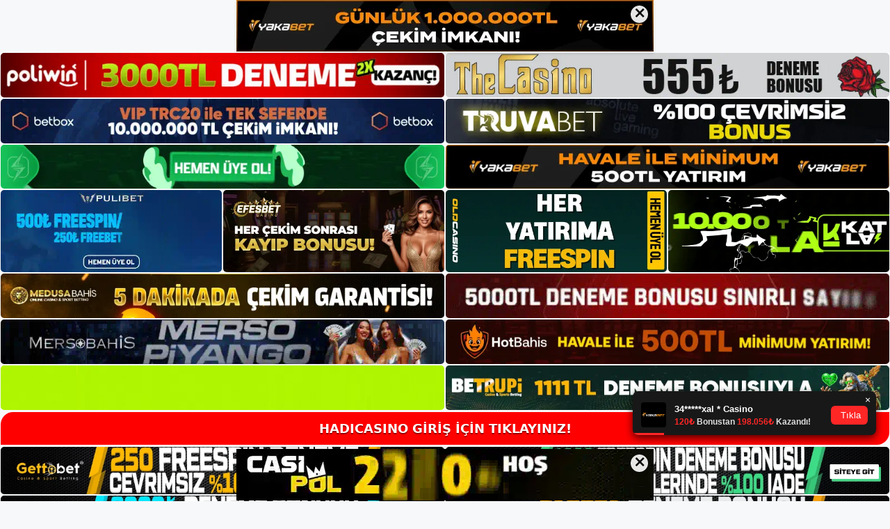

--- FILE ---
content_type: text/html; charset=UTF-8
request_url: https://hadicasino.info/tag/hadicasino-odeme-yontemleri/
body_size: 19616
content:
<!DOCTYPE html>
<html lang="tr">
<head>
	<meta name="google-site-verification" content="jJso1nICJXrFQK5xrB4aeJP9Ys-uK3RmSMQXUVqaMUc" />
	<meta charset="UTF-8">
	<meta name='robots' content='index, follow, max-image-preview:large, max-snippet:-1, max-video-preview:-1' />
<meta name="generator" content="Bu sitenin AMP ve CDN (İç Link) kurulumu NGY tarafından yapılmıştır."/><meta name="viewport" content="width=device-width, initial-scale=1">
	<!-- This site is optimized with the Yoast SEO plugin v26.8 - https://yoast.com/product/yoast-seo-wordpress/ -->
	<title>Hadicasino Ödeme Yöntemleri - Hadicasino Giriş Adresi</title>
	<link rel="canonical" href="https://hadicasino.info/tag/hadicasino-odeme-yontemleri/" />
	<meta property="og:locale" content="tr_TR" />
	<meta property="og:type" content="article" />
	<meta property="og:title" content="Hadicasino Ödeme Yöntemleri - Hadicasino Giriş Adresi" />
	<meta property="og:url" content="https://hadicasino.info/tag/hadicasino-odeme-yontemleri/" />
	<meta property="og:site_name" content="Hadicasino Giriş Adresi" />
	<meta name="twitter:card" content="summary_large_image" />
	<script type="application/ld+json" class="yoast-schema-graph">{"@context":"https://schema.org","@graph":[{"@type":"CollectionPage","@id":"https://hadicasino.info/tag/hadicasino-odeme-yontemleri/","url":"https://hadicasino.info/tag/hadicasino-odeme-yontemleri/","name":"Hadicasino Ödeme Yöntemleri - Hadicasino Giriş Adresi","isPartOf":{"@id":"https://hadicasino.info/#website"},"primaryImageOfPage":{"@id":"https://hadicasino.info/tag/hadicasino-odeme-yontemleri/#primaryimage"},"image":{"@id":"https://hadicasino.info/tag/hadicasino-odeme-yontemleri/#primaryimage"},"thumbnailUrl":"https://hadicasino.info/wp-content/uploads/2024/06/hadicasino-web-sitesinin-lisans-ayrintilari-mevcut-mu.jpg","breadcrumb":{"@id":"https://hadicasino.info/tag/hadicasino-odeme-yontemleri/#breadcrumb"},"inLanguage":"tr"},{"@type":"ImageObject","inLanguage":"tr","@id":"https://hadicasino.info/tag/hadicasino-odeme-yontemleri/#primaryimage","url":"https://hadicasino.info/wp-content/uploads/2024/06/hadicasino-web-sitesinin-lisans-ayrintilari-mevcut-mu.jpg","contentUrl":"https://hadicasino.info/wp-content/uploads/2024/06/hadicasino-web-sitesinin-lisans-ayrintilari-mevcut-mu.jpg","width":1920,"height":1080,"caption":"Platform üyesi olarak yazıda bahsi geçen bahis sitelerinden, bedava bahis ve bonus veren bahis sitelerinden bazı avantajlardan yararlanmaya devam edebilirsiniz"},{"@type":"BreadcrumbList","@id":"https://hadicasino.info/tag/hadicasino-odeme-yontemleri/#breadcrumb","itemListElement":[{"@type":"ListItem","position":1,"name":"Anasayfa","item":"https://hadicasino.info/"},{"@type":"ListItem","position":2,"name":"Hadicasino Ödeme Yöntemleri"}]},{"@type":"WebSite","@id":"https://hadicasino.info/#website","url":"https://hadicasino.info/","name":"Hadicasino Giriş Adresi","description":"Hadicasino Giriş Adresi Bilgileri","publisher":{"@id":"https://hadicasino.info/#/schema/person/bb3a7483c77b52f81df166e97f52b504"},"potentialAction":[{"@type":"SearchAction","target":{"@type":"EntryPoint","urlTemplate":"https://hadicasino.info/?s={search_term_string}"},"query-input":{"@type":"PropertyValueSpecification","valueRequired":true,"valueName":"search_term_string"}}],"inLanguage":"tr"},{"@type":["Person","Organization"],"@id":"https://hadicasino.info/#/schema/person/bb3a7483c77b52f81df166e97f52b504","name":"admin","image":{"@type":"ImageObject","inLanguage":"tr","@id":"https://hadicasino.info/#/schema/person/image/","url":"https://hadicasino.info/wp-content/uploads/2022/04/cropped-hadi.png","contentUrl":"https://hadicasino.info/wp-content/uploads/2022/04/cropped-hadi.png","width":200,"height":40,"caption":"admin"},"logo":{"@id":"https://hadicasino.info/#/schema/person/image/"},"sameAs":["https://hadicasino.info"]}]}</script>
	<!-- / Yoast SEO plugin. -->


<link rel="alternate" type="application/rss+xml" title="Hadicasino Giriş Adresi &raquo; akışı" href="https://hadicasino.info/feed/" />
<link rel="alternate" type="application/rss+xml" title="Hadicasino Giriş Adresi &raquo; yorum akışı" href="https://hadicasino.info/comments/feed/" />
<link rel="alternate" type="application/rss+xml" title="Hadicasino Giriş Adresi &raquo; Hadicasino Ödeme Yöntemleri etiket akışı" href="https://hadicasino.info/tag/hadicasino-odeme-yontemleri/feed/" />
<style id='wp-img-auto-sizes-contain-inline-css'>
img:is([sizes=auto i],[sizes^="auto," i]){contain-intrinsic-size:3000px 1500px}
/*# sourceURL=wp-img-auto-sizes-contain-inline-css */
</style>
<style id='wp-emoji-styles-inline-css'>

	img.wp-smiley, img.emoji {
		display: inline !important;
		border: none !important;
		box-shadow: none !important;
		height: 1em !important;
		width: 1em !important;
		margin: 0 0.07em !important;
		vertical-align: -0.1em !important;
		background: none !important;
		padding: 0 !important;
	}
/*# sourceURL=wp-emoji-styles-inline-css */
</style>
<style id='wp-block-library-inline-css'>
:root{--wp-block-synced-color:#7a00df;--wp-block-synced-color--rgb:122,0,223;--wp-bound-block-color:var(--wp-block-synced-color);--wp-editor-canvas-background:#ddd;--wp-admin-theme-color:#007cba;--wp-admin-theme-color--rgb:0,124,186;--wp-admin-theme-color-darker-10:#006ba1;--wp-admin-theme-color-darker-10--rgb:0,107,160.5;--wp-admin-theme-color-darker-20:#005a87;--wp-admin-theme-color-darker-20--rgb:0,90,135;--wp-admin-border-width-focus:2px}@media (min-resolution:192dpi){:root{--wp-admin-border-width-focus:1.5px}}.wp-element-button{cursor:pointer}:root .has-very-light-gray-background-color{background-color:#eee}:root .has-very-dark-gray-background-color{background-color:#313131}:root .has-very-light-gray-color{color:#eee}:root .has-very-dark-gray-color{color:#313131}:root .has-vivid-green-cyan-to-vivid-cyan-blue-gradient-background{background:linear-gradient(135deg,#00d084,#0693e3)}:root .has-purple-crush-gradient-background{background:linear-gradient(135deg,#34e2e4,#4721fb 50%,#ab1dfe)}:root .has-hazy-dawn-gradient-background{background:linear-gradient(135deg,#faaca8,#dad0ec)}:root .has-subdued-olive-gradient-background{background:linear-gradient(135deg,#fafae1,#67a671)}:root .has-atomic-cream-gradient-background{background:linear-gradient(135deg,#fdd79a,#004a59)}:root .has-nightshade-gradient-background{background:linear-gradient(135deg,#330968,#31cdcf)}:root .has-midnight-gradient-background{background:linear-gradient(135deg,#020381,#2874fc)}:root{--wp--preset--font-size--normal:16px;--wp--preset--font-size--huge:42px}.has-regular-font-size{font-size:1em}.has-larger-font-size{font-size:2.625em}.has-normal-font-size{font-size:var(--wp--preset--font-size--normal)}.has-huge-font-size{font-size:var(--wp--preset--font-size--huge)}.has-text-align-center{text-align:center}.has-text-align-left{text-align:left}.has-text-align-right{text-align:right}.has-fit-text{white-space:nowrap!important}#end-resizable-editor-section{display:none}.aligncenter{clear:both}.items-justified-left{justify-content:flex-start}.items-justified-center{justify-content:center}.items-justified-right{justify-content:flex-end}.items-justified-space-between{justify-content:space-between}.screen-reader-text{border:0;clip-path:inset(50%);height:1px;margin:-1px;overflow:hidden;padding:0;position:absolute;width:1px;word-wrap:normal!important}.screen-reader-text:focus{background-color:#ddd;clip-path:none;color:#444;display:block;font-size:1em;height:auto;left:5px;line-height:normal;padding:15px 23px 14px;text-decoration:none;top:5px;width:auto;z-index:100000}html :where(.has-border-color){border-style:solid}html :where([style*=border-top-color]){border-top-style:solid}html :where([style*=border-right-color]){border-right-style:solid}html :where([style*=border-bottom-color]){border-bottom-style:solid}html :where([style*=border-left-color]){border-left-style:solid}html :where([style*=border-width]){border-style:solid}html :where([style*=border-top-width]){border-top-style:solid}html :where([style*=border-right-width]){border-right-style:solid}html :where([style*=border-bottom-width]){border-bottom-style:solid}html :where([style*=border-left-width]){border-left-style:solid}html :where(img[class*=wp-image-]){height:auto;max-width:100%}:where(figure){margin:0 0 1em}html :where(.is-position-sticky){--wp-admin--admin-bar--position-offset:var(--wp-admin--admin-bar--height,0px)}@media screen and (max-width:600px){html :where(.is-position-sticky){--wp-admin--admin-bar--position-offset:0px}}

/*# sourceURL=wp-block-library-inline-css */
</style><style id='wp-block-archives-inline-css'>
.wp-block-archives{box-sizing:border-box}.wp-block-archives-dropdown label{display:block}
/*# sourceURL=https://hadicasino.info/wp-includes/blocks/archives/style.min.css */
</style>
<style id='wp-block-categories-inline-css'>
.wp-block-categories{box-sizing:border-box}.wp-block-categories.alignleft{margin-right:2em}.wp-block-categories.alignright{margin-left:2em}.wp-block-categories.wp-block-categories-dropdown.aligncenter{text-align:center}.wp-block-categories .wp-block-categories__label{display:block;width:100%}
/*# sourceURL=https://hadicasino.info/wp-includes/blocks/categories/style.min.css */
</style>
<style id='wp-block-heading-inline-css'>
h1:where(.wp-block-heading).has-background,h2:where(.wp-block-heading).has-background,h3:where(.wp-block-heading).has-background,h4:where(.wp-block-heading).has-background,h5:where(.wp-block-heading).has-background,h6:where(.wp-block-heading).has-background{padding:1.25em 2.375em}h1.has-text-align-left[style*=writing-mode]:where([style*=vertical-lr]),h1.has-text-align-right[style*=writing-mode]:where([style*=vertical-rl]),h2.has-text-align-left[style*=writing-mode]:where([style*=vertical-lr]),h2.has-text-align-right[style*=writing-mode]:where([style*=vertical-rl]),h3.has-text-align-left[style*=writing-mode]:where([style*=vertical-lr]),h3.has-text-align-right[style*=writing-mode]:where([style*=vertical-rl]),h4.has-text-align-left[style*=writing-mode]:where([style*=vertical-lr]),h4.has-text-align-right[style*=writing-mode]:where([style*=vertical-rl]),h5.has-text-align-left[style*=writing-mode]:where([style*=vertical-lr]),h5.has-text-align-right[style*=writing-mode]:where([style*=vertical-rl]),h6.has-text-align-left[style*=writing-mode]:where([style*=vertical-lr]),h6.has-text-align-right[style*=writing-mode]:where([style*=vertical-rl]){rotate:180deg}
/*# sourceURL=https://hadicasino.info/wp-includes/blocks/heading/style.min.css */
</style>
<style id='wp-block-latest-posts-inline-css'>
.wp-block-latest-posts{box-sizing:border-box}.wp-block-latest-posts.alignleft{margin-right:2em}.wp-block-latest-posts.alignright{margin-left:2em}.wp-block-latest-posts.wp-block-latest-posts__list{list-style:none}.wp-block-latest-posts.wp-block-latest-posts__list li{clear:both;overflow-wrap:break-word}.wp-block-latest-posts.is-grid{display:flex;flex-wrap:wrap}.wp-block-latest-posts.is-grid li{margin:0 1.25em 1.25em 0;width:100%}@media (min-width:600px){.wp-block-latest-posts.columns-2 li{width:calc(50% - .625em)}.wp-block-latest-posts.columns-2 li:nth-child(2n){margin-right:0}.wp-block-latest-posts.columns-3 li{width:calc(33.33333% - .83333em)}.wp-block-latest-posts.columns-3 li:nth-child(3n){margin-right:0}.wp-block-latest-posts.columns-4 li{width:calc(25% - .9375em)}.wp-block-latest-posts.columns-4 li:nth-child(4n){margin-right:0}.wp-block-latest-posts.columns-5 li{width:calc(20% - 1em)}.wp-block-latest-posts.columns-5 li:nth-child(5n){margin-right:0}.wp-block-latest-posts.columns-6 li{width:calc(16.66667% - 1.04167em)}.wp-block-latest-posts.columns-6 li:nth-child(6n){margin-right:0}}:root :where(.wp-block-latest-posts.is-grid){padding:0}:root :where(.wp-block-latest-posts.wp-block-latest-posts__list){padding-left:0}.wp-block-latest-posts__post-author,.wp-block-latest-posts__post-date{display:block;font-size:.8125em}.wp-block-latest-posts__post-excerpt,.wp-block-latest-posts__post-full-content{margin-bottom:1em;margin-top:.5em}.wp-block-latest-posts__featured-image a{display:inline-block}.wp-block-latest-posts__featured-image img{height:auto;max-width:100%;width:auto}.wp-block-latest-posts__featured-image.alignleft{float:left;margin-right:1em}.wp-block-latest-posts__featured-image.alignright{float:right;margin-left:1em}.wp-block-latest-posts__featured-image.aligncenter{margin-bottom:1em;text-align:center}
/*# sourceURL=https://hadicasino.info/wp-includes/blocks/latest-posts/style.min.css */
</style>
<style id='wp-block-tag-cloud-inline-css'>
.wp-block-tag-cloud{box-sizing:border-box}.wp-block-tag-cloud.aligncenter{justify-content:center;text-align:center}.wp-block-tag-cloud a{display:inline-block;margin-right:5px}.wp-block-tag-cloud span{display:inline-block;margin-left:5px;text-decoration:none}:root :where(.wp-block-tag-cloud.is-style-outline){display:flex;flex-wrap:wrap;gap:1ch}:root :where(.wp-block-tag-cloud.is-style-outline a){border:1px solid;font-size:unset!important;margin-right:0;padding:1ch 2ch;text-decoration:none!important}
/*# sourceURL=https://hadicasino.info/wp-includes/blocks/tag-cloud/style.min.css */
</style>
<style id='wp-block-group-inline-css'>
.wp-block-group{box-sizing:border-box}:where(.wp-block-group.wp-block-group-is-layout-constrained){position:relative}
/*# sourceURL=https://hadicasino.info/wp-includes/blocks/group/style.min.css */
</style>
<style id='global-styles-inline-css'>
:root{--wp--preset--aspect-ratio--square: 1;--wp--preset--aspect-ratio--4-3: 4/3;--wp--preset--aspect-ratio--3-4: 3/4;--wp--preset--aspect-ratio--3-2: 3/2;--wp--preset--aspect-ratio--2-3: 2/3;--wp--preset--aspect-ratio--16-9: 16/9;--wp--preset--aspect-ratio--9-16: 9/16;--wp--preset--color--black: #000000;--wp--preset--color--cyan-bluish-gray: #abb8c3;--wp--preset--color--white: #ffffff;--wp--preset--color--pale-pink: #f78da7;--wp--preset--color--vivid-red: #cf2e2e;--wp--preset--color--luminous-vivid-orange: #ff6900;--wp--preset--color--luminous-vivid-amber: #fcb900;--wp--preset--color--light-green-cyan: #7bdcb5;--wp--preset--color--vivid-green-cyan: #00d084;--wp--preset--color--pale-cyan-blue: #8ed1fc;--wp--preset--color--vivid-cyan-blue: #0693e3;--wp--preset--color--vivid-purple: #9b51e0;--wp--preset--color--contrast: var(--contrast);--wp--preset--color--contrast-2: var(--contrast-2);--wp--preset--color--contrast-3: var(--contrast-3);--wp--preset--color--base: var(--base);--wp--preset--color--base-2: var(--base-2);--wp--preset--color--base-3: var(--base-3);--wp--preset--color--accent: var(--accent);--wp--preset--gradient--vivid-cyan-blue-to-vivid-purple: linear-gradient(135deg,rgb(6,147,227) 0%,rgb(155,81,224) 100%);--wp--preset--gradient--light-green-cyan-to-vivid-green-cyan: linear-gradient(135deg,rgb(122,220,180) 0%,rgb(0,208,130) 100%);--wp--preset--gradient--luminous-vivid-amber-to-luminous-vivid-orange: linear-gradient(135deg,rgb(252,185,0) 0%,rgb(255,105,0) 100%);--wp--preset--gradient--luminous-vivid-orange-to-vivid-red: linear-gradient(135deg,rgb(255,105,0) 0%,rgb(207,46,46) 100%);--wp--preset--gradient--very-light-gray-to-cyan-bluish-gray: linear-gradient(135deg,rgb(238,238,238) 0%,rgb(169,184,195) 100%);--wp--preset--gradient--cool-to-warm-spectrum: linear-gradient(135deg,rgb(74,234,220) 0%,rgb(151,120,209) 20%,rgb(207,42,186) 40%,rgb(238,44,130) 60%,rgb(251,105,98) 80%,rgb(254,248,76) 100%);--wp--preset--gradient--blush-light-purple: linear-gradient(135deg,rgb(255,206,236) 0%,rgb(152,150,240) 100%);--wp--preset--gradient--blush-bordeaux: linear-gradient(135deg,rgb(254,205,165) 0%,rgb(254,45,45) 50%,rgb(107,0,62) 100%);--wp--preset--gradient--luminous-dusk: linear-gradient(135deg,rgb(255,203,112) 0%,rgb(199,81,192) 50%,rgb(65,88,208) 100%);--wp--preset--gradient--pale-ocean: linear-gradient(135deg,rgb(255,245,203) 0%,rgb(182,227,212) 50%,rgb(51,167,181) 100%);--wp--preset--gradient--electric-grass: linear-gradient(135deg,rgb(202,248,128) 0%,rgb(113,206,126) 100%);--wp--preset--gradient--midnight: linear-gradient(135deg,rgb(2,3,129) 0%,rgb(40,116,252) 100%);--wp--preset--font-size--small: 13px;--wp--preset--font-size--medium: 20px;--wp--preset--font-size--large: 36px;--wp--preset--font-size--x-large: 42px;--wp--preset--spacing--20: 0.44rem;--wp--preset--spacing--30: 0.67rem;--wp--preset--spacing--40: 1rem;--wp--preset--spacing--50: 1.5rem;--wp--preset--spacing--60: 2.25rem;--wp--preset--spacing--70: 3.38rem;--wp--preset--spacing--80: 5.06rem;--wp--preset--shadow--natural: 6px 6px 9px rgba(0, 0, 0, 0.2);--wp--preset--shadow--deep: 12px 12px 50px rgba(0, 0, 0, 0.4);--wp--preset--shadow--sharp: 6px 6px 0px rgba(0, 0, 0, 0.2);--wp--preset--shadow--outlined: 6px 6px 0px -3px rgb(255, 255, 255), 6px 6px rgb(0, 0, 0);--wp--preset--shadow--crisp: 6px 6px 0px rgb(0, 0, 0);}:where(.is-layout-flex){gap: 0.5em;}:where(.is-layout-grid){gap: 0.5em;}body .is-layout-flex{display: flex;}.is-layout-flex{flex-wrap: wrap;align-items: center;}.is-layout-flex > :is(*, div){margin: 0;}body .is-layout-grid{display: grid;}.is-layout-grid > :is(*, div){margin: 0;}:where(.wp-block-columns.is-layout-flex){gap: 2em;}:where(.wp-block-columns.is-layout-grid){gap: 2em;}:where(.wp-block-post-template.is-layout-flex){gap: 1.25em;}:where(.wp-block-post-template.is-layout-grid){gap: 1.25em;}.has-black-color{color: var(--wp--preset--color--black) !important;}.has-cyan-bluish-gray-color{color: var(--wp--preset--color--cyan-bluish-gray) !important;}.has-white-color{color: var(--wp--preset--color--white) !important;}.has-pale-pink-color{color: var(--wp--preset--color--pale-pink) !important;}.has-vivid-red-color{color: var(--wp--preset--color--vivid-red) !important;}.has-luminous-vivid-orange-color{color: var(--wp--preset--color--luminous-vivid-orange) !important;}.has-luminous-vivid-amber-color{color: var(--wp--preset--color--luminous-vivid-amber) !important;}.has-light-green-cyan-color{color: var(--wp--preset--color--light-green-cyan) !important;}.has-vivid-green-cyan-color{color: var(--wp--preset--color--vivid-green-cyan) !important;}.has-pale-cyan-blue-color{color: var(--wp--preset--color--pale-cyan-blue) !important;}.has-vivid-cyan-blue-color{color: var(--wp--preset--color--vivid-cyan-blue) !important;}.has-vivid-purple-color{color: var(--wp--preset--color--vivid-purple) !important;}.has-black-background-color{background-color: var(--wp--preset--color--black) !important;}.has-cyan-bluish-gray-background-color{background-color: var(--wp--preset--color--cyan-bluish-gray) !important;}.has-white-background-color{background-color: var(--wp--preset--color--white) !important;}.has-pale-pink-background-color{background-color: var(--wp--preset--color--pale-pink) !important;}.has-vivid-red-background-color{background-color: var(--wp--preset--color--vivid-red) !important;}.has-luminous-vivid-orange-background-color{background-color: var(--wp--preset--color--luminous-vivid-orange) !important;}.has-luminous-vivid-amber-background-color{background-color: var(--wp--preset--color--luminous-vivid-amber) !important;}.has-light-green-cyan-background-color{background-color: var(--wp--preset--color--light-green-cyan) !important;}.has-vivid-green-cyan-background-color{background-color: var(--wp--preset--color--vivid-green-cyan) !important;}.has-pale-cyan-blue-background-color{background-color: var(--wp--preset--color--pale-cyan-blue) !important;}.has-vivid-cyan-blue-background-color{background-color: var(--wp--preset--color--vivid-cyan-blue) !important;}.has-vivid-purple-background-color{background-color: var(--wp--preset--color--vivid-purple) !important;}.has-black-border-color{border-color: var(--wp--preset--color--black) !important;}.has-cyan-bluish-gray-border-color{border-color: var(--wp--preset--color--cyan-bluish-gray) !important;}.has-white-border-color{border-color: var(--wp--preset--color--white) !important;}.has-pale-pink-border-color{border-color: var(--wp--preset--color--pale-pink) !important;}.has-vivid-red-border-color{border-color: var(--wp--preset--color--vivid-red) !important;}.has-luminous-vivid-orange-border-color{border-color: var(--wp--preset--color--luminous-vivid-orange) !important;}.has-luminous-vivid-amber-border-color{border-color: var(--wp--preset--color--luminous-vivid-amber) !important;}.has-light-green-cyan-border-color{border-color: var(--wp--preset--color--light-green-cyan) !important;}.has-vivid-green-cyan-border-color{border-color: var(--wp--preset--color--vivid-green-cyan) !important;}.has-pale-cyan-blue-border-color{border-color: var(--wp--preset--color--pale-cyan-blue) !important;}.has-vivid-cyan-blue-border-color{border-color: var(--wp--preset--color--vivid-cyan-blue) !important;}.has-vivid-purple-border-color{border-color: var(--wp--preset--color--vivid-purple) !important;}.has-vivid-cyan-blue-to-vivid-purple-gradient-background{background: var(--wp--preset--gradient--vivid-cyan-blue-to-vivid-purple) !important;}.has-light-green-cyan-to-vivid-green-cyan-gradient-background{background: var(--wp--preset--gradient--light-green-cyan-to-vivid-green-cyan) !important;}.has-luminous-vivid-amber-to-luminous-vivid-orange-gradient-background{background: var(--wp--preset--gradient--luminous-vivid-amber-to-luminous-vivid-orange) !important;}.has-luminous-vivid-orange-to-vivid-red-gradient-background{background: var(--wp--preset--gradient--luminous-vivid-orange-to-vivid-red) !important;}.has-very-light-gray-to-cyan-bluish-gray-gradient-background{background: var(--wp--preset--gradient--very-light-gray-to-cyan-bluish-gray) !important;}.has-cool-to-warm-spectrum-gradient-background{background: var(--wp--preset--gradient--cool-to-warm-spectrum) !important;}.has-blush-light-purple-gradient-background{background: var(--wp--preset--gradient--blush-light-purple) !important;}.has-blush-bordeaux-gradient-background{background: var(--wp--preset--gradient--blush-bordeaux) !important;}.has-luminous-dusk-gradient-background{background: var(--wp--preset--gradient--luminous-dusk) !important;}.has-pale-ocean-gradient-background{background: var(--wp--preset--gradient--pale-ocean) !important;}.has-electric-grass-gradient-background{background: var(--wp--preset--gradient--electric-grass) !important;}.has-midnight-gradient-background{background: var(--wp--preset--gradient--midnight) !important;}.has-small-font-size{font-size: var(--wp--preset--font-size--small) !important;}.has-medium-font-size{font-size: var(--wp--preset--font-size--medium) !important;}.has-large-font-size{font-size: var(--wp--preset--font-size--large) !important;}.has-x-large-font-size{font-size: var(--wp--preset--font-size--x-large) !important;}
/*# sourceURL=global-styles-inline-css */
</style>

<style id='classic-theme-styles-inline-css'>
/*! This file is auto-generated */
.wp-block-button__link{color:#fff;background-color:#32373c;border-radius:9999px;box-shadow:none;text-decoration:none;padding:calc(.667em + 2px) calc(1.333em + 2px);font-size:1.125em}.wp-block-file__button{background:#32373c;color:#fff;text-decoration:none}
/*# sourceURL=/wp-includes/css/classic-themes.min.css */
</style>
<link rel='stylesheet' id='generate-style-css' href='https://hadicasino.info/wp-content/themes/generatepress/assets/css/main.min.css?ver=3.1.3' media='all' />
<style id='generate-style-inline-css'>
body{background-color:var(--base-2);color:var(--contrast);}a{color:var(--accent);}a{text-decoration:underline;}.entry-title a, .site-branding a, a.button, .wp-block-button__link, .main-navigation a{text-decoration:none;}a:hover, a:focus, a:active{color:var(--contrast);}.wp-block-group__inner-container{max-width:1200px;margin-left:auto;margin-right:auto;}:root{--contrast:#222222;--contrast-2:#575760;--contrast-3:#b2b2be;--base:#f0f0f0;--base-2:#f7f8f9;--base-3:#ffffff;--accent:#1e73be;}.has-contrast-color{color:#222222;}.has-contrast-background-color{background-color:#222222;}.has-contrast-2-color{color:#575760;}.has-contrast-2-background-color{background-color:#575760;}.has-contrast-3-color{color:#b2b2be;}.has-contrast-3-background-color{background-color:#b2b2be;}.has-base-color{color:#f0f0f0;}.has-base-background-color{background-color:#f0f0f0;}.has-base-2-color{color:#f7f8f9;}.has-base-2-background-color{background-color:#f7f8f9;}.has-base-3-color{color:#ffffff;}.has-base-3-background-color{background-color:#ffffff;}.has-accent-color{color:#1e73be;}.has-accent-background-color{background-color:#1e73be;}.top-bar{background-color:#636363;color:#ffffff;}.top-bar a{color:#ffffff;}.top-bar a:hover{color:#303030;}.site-header{background-color:var(--base-3);}.main-title a,.main-title a:hover{color:var(--contrast);}.site-description{color:var(--contrast-2);}.mobile-menu-control-wrapper .menu-toggle,.mobile-menu-control-wrapper .menu-toggle:hover,.mobile-menu-control-wrapper .menu-toggle:focus,.has-inline-mobile-toggle #site-navigation.toggled{background-color:rgba(0, 0, 0, 0.02);}.main-navigation,.main-navigation ul ul{background-color:var(--base-3);}.main-navigation .main-nav ul li a, .main-navigation .menu-toggle, .main-navigation .menu-bar-items{color:var(--contrast);}.main-navigation .main-nav ul li:not([class*="current-menu-"]):hover > a, .main-navigation .main-nav ul li:not([class*="current-menu-"]):focus > a, .main-navigation .main-nav ul li.sfHover:not([class*="current-menu-"]) > a, .main-navigation .menu-bar-item:hover > a, .main-navigation .menu-bar-item.sfHover > a{color:var(--accent);}button.menu-toggle:hover,button.menu-toggle:focus{color:var(--contrast);}.main-navigation .main-nav ul li[class*="current-menu-"] > a{color:var(--accent);}.navigation-search input[type="search"],.navigation-search input[type="search"]:active, .navigation-search input[type="search"]:focus, .main-navigation .main-nav ul li.search-item.active > a, .main-navigation .menu-bar-items .search-item.active > a{color:var(--accent);}.main-navigation ul ul{background-color:var(--base);}.separate-containers .inside-article, .separate-containers .comments-area, .separate-containers .page-header, .one-container .container, .separate-containers .paging-navigation, .inside-page-header{background-color:var(--base-3);}.entry-title a{color:var(--contrast);}.entry-title a:hover{color:var(--contrast-2);}.entry-meta{color:var(--contrast-2);}.sidebar .widget{background-color:var(--base-3);}.footer-widgets{background-color:var(--base-3);}.site-info{background-color:var(--base-3);}input[type="text"],input[type="email"],input[type="url"],input[type="password"],input[type="search"],input[type="tel"],input[type="number"],textarea,select{color:var(--contrast);background-color:var(--base-2);border-color:var(--base);}input[type="text"]:focus,input[type="email"]:focus,input[type="url"]:focus,input[type="password"]:focus,input[type="search"]:focus,input[type="tel"]:focus,input[type="number"]:focus,textarea:focus,select:focus{color:var(--contrast);background-color:var(--base-2);border-color:var(--contrast-3);}button,html input[type="button"],input[type="reset"],input[type="submit"],a.button,a.wp-block-button__link:not(.has-background){color:#ffffff;background-color:#55555e;}button:hover,html input[type="button"]:hover,input[type="reset"]:hover,input[type="submit"]:hover,a.button:hover,button:focus,html input[type="button"]:focus,input[type="reset"]:focus,input[type="submit"]:focus,a.button:focus,a.wp-block-button__link:not(.has-background):active,a.wp-block-button__link:not(.has-background):focus,a.wp-block-button__link:not(.has-background):hover{color:#ffffff;background-color:#3f4047;}a.generate-back-to-top{background-color:rgba( 0,0,0,0.4 );color:#ffffff;}a.generate-back-to-top:hover,a.generate-back-to-top:focus{background-color:rgba( 0,0,0,0.6 );color:#ffffff;}@media (max-width:768px){.main-navigation .menu-bar-item:hover > a, .main-navigation .menu-bar-item.sfHover > a{background:none;color:var(--contrast);}}.nav-below-header .main-navigation .inside-navigation.grid-container, .nav-above-header .main-navigation .inside-navigation.grid-container{padding:0px 20px 0px 20px;}.site-main .wp-block-group__inner-container{padding:40px;}.separate-containers .paging-navigation{padding-top:20px;padding-bottom:20px;}.entry-content .alignwide, body:not(.no-sidebar) .entry-content .alignfull{margin-left:-40px;width:calc(100% + 80px);max-width:calc(100% + 80px);}.rtl .menu-item-has-children .dropdown-menu-toggle{padding-left:20px;}.rtl .main-navigation .main-nav ul li.menu-item-has-children > a{padding-right:20px;}@media (max-width:768px){.separate-containers .inside-article, .separate-containers .comments-area, .separate-containers .page-header, .separate-containers .paging-navigation, .one-container .site-content, .inside-page-header{padding:30px;}.site-main .wp-block-group__inner-container{padding:30px;}.inside-top-bar{padding-right:30px;padding-left:30px;}.inside-header{padding-right:30px;padding-left:30px;}.widget-area .widget{padding-top:30px;padding-right:30px;padding-bottom:30px;padding-left:30px;}.footer-widgets-container{padding-top:30px;padding-right:30px;padding-bottom:30px;padding-left:30px;}.inside-site-info{padding-right:30px;padding-left:30px;}.entry-content .alignwide, body:not(.no-sidebar) .entry-content .alignfull{margin-left:-30px;width:calc(100% + 60px);max-width:calc(100% + 60px);}.one-container .site-main .paging-navigation{margin-bottom:20px;}}/* End cached CSS */.is-right-sidebar{width:30%;}.is-left-sidebar{width:30%;}.site-content .content-area{width:70%;}@media (max-width:768px){.main-navigation .menu-toggle,.sidebar-nav-mobile:not(#sticky-placeholder){display:block;}.main-navigation ul,.gen-sidebar-nav,.main-navigation:not(.slideout-navigation):not(.toggled) .main-nav > ul,.has-inline-mobile-toggle #site-navigation .inside-navigation > *:not(.navigation-search):not(.main-nav){display:none;}.nav-align-right .inside-navigation,.nav-align-center .inside-navigation{justify-content:space-between;}.has-inline-mobile-toggle .mobile-menu-control-wrapper{display:flex;flex-wrap:wrap;}.has-inline-mobile-toggle .inside-header{flex-direction:row;text-align:left;flex-wrap:wrap;}.has-inline-mobile-toggle .header-widget,.has-inline-mobile-toggle #site-navigation{flex-basis:100%;}.nav-float-left .has-inline-mobile-toggle #site-navigation{order:10;}}
/*# sourceURL=generate-style-inline-css */
</style>
<link rel="https://api.w.org/" href="https://hadicasino.info/wp-json/" /><link rel="alternate" title="JSON" type="application/json" href="https://hadicasino.info/wp-json/wp/v2/tags/467" /><link rel="EditURI" type="application/rsd+xml" title="RSD" href="https://hadicasino.info/xmlrpc.php?rsd" />
<meta name="generator" content="WordPress 6.9" />
<link rel="amphtml" href="https://hadicasinoinfo.seobarlos.com/tag/hadicasino-odeme-yontemleri/amp/"><link rel="icon" href="https://hadicasino.info/wp-content/uploads/2022/04/hadi-150x150.png" sizes="32x32" />
<link rel="icon" href="https://hadicasino.info/wp-content/uploads/2022/04/hadi.png" sizes="192x192" />
<link rel="apple-touch-icon" href="https://hadicasino.info/wp-content/uploads/2022/04/hadi.png" />
<meta name="msapplication-TileImage" content="https://hadicasino.info/wp-content/uploads/2022/04/hadi.png" />
	<head>

    <meta charset="UTF-8">
    <meta name="viewport"
          content="width=device-width, user-scalable=no, initial-scale=1.0, maximum-scale=1.0, minimum-scale=1.0">
    <meta http-equiv="X-UA-Compatible" content="ie=edge">
    </head>



<style>

    .footer iframe{
        position:fixed;
        bottom:0;
        z-index:9999;
          
      }
      
  .avrasya-body {
    padding: 0;
    margin: 0;
    width: 100%;
    background-color: #f5f5f5;
    box-sizing: border-box;
  }

  .avrasya-footer-notifi iframe {
    position: fixed;
    bottom: 0;
    z-index: 9999999;
  }

  .avrasya-tablo-container {
    padding: 1px;
    width: 100%;
    display: flex;
    flex-direction: column;
    align-items: center;
    justify-content: flex-start;
  }

  .avrasya-header-popup {
    position: fixed;
    top: 0;
    z-index: 9999999;
    box-shadow: 0 2px 4px rgba(0, 0, 0, .1);
  }

  .avrasya-header-popup-content {
    margin: 0 auto;
  }

  .avrasya-header-popup-content img {
    width: 100%;
    object-fit: contain;
  }

  .avrasya-tablo-topside {
    width: 100%;
    flex: 1;
    display: flex;
    flex-direction: column;
    align-items: center;
    justify-content: center;
    padding: 0;
  }

  .avrasya-avrasya-tablo-topcard-continer,
  .avrasya-avrasya-tablo-card-continer,
  .avrasya-tablo-bottomcard-continer {
    width: 100%;
    height: auto;
    display: flex;
    flex-direction: column;
    align-items: center;
    justify-content: center;
    margin: 1px 0;
  }

  .avrasya-tablo-topcard,
  .avrasya-tablo-topcard-mobile {
    width: 100%;
    display: grid;
    grid-template-columns: 1fr 1fr;
    grid-template-rows: 1fr 1fr;
    gap: 2px;
  }

  .avrasya-tablo-topcard-mobile {
    display: none;
  }

  .avrasya-tablo-card,
  .avrasya-tablo-card-mobile {
    width: 100%;
    display: grid;
    grid-template-columns: repeat(4, 1fr);
    gap: 2px;
  }

  .avrasya-tablo-card-mobile {
    display: none;
  }

  .avrasya-tablo-bottomcard,
  .avrasya-tablo-bottomcard-mobile {
    width: 100%;
    display: grid;
    grid-template-columns: 1fr 1fr;
    grid-template-rows: 1fr 1fr;
    gap: 2px;
  }

  .avrasya-tablo-bottomcard-mobile {
    display: none;
  }

  .avrasya-tablo-topcard a,
  .avrasya-tablo-topcard-mobile a,
  .avrasya-tablo-card a,
  .avrasya-tablo-card-mobile a,
  .avrasya-tablo-bottomcard a,
  .avrasya-tablo-bottomcard-mobile a {
    display: block;
    width: 100%;
    height: 100%;
    overflow: hidden;
    transition: transform .3s ease;
    background-color: #fff;
  }

  .avrasya-tablo-topcard a img,
  .avrasya-tablo-topcard-mobile a img,
  .avrasya-tablo-card a img,
  .avrasya-tablo-card-mobile a img,
  .avrasya-tablo-bottomcard a img,
  .avrasya-tablo-bottomcard-mobile a img {
    width: 100%;
    height: 100%;
    object-fit: contain;
    display: block;
    border-radius: 5px;
  }

  .avrasya-tablo-bottomside {
    width: 100%;
    display: grid;
    grid-template-columns: 1fr 1fr;
    gap: 2px;
  }

  .avrasya-tablo-bottomside a {
    display: block;
    width: 100%;
    overflow: hidden;
    transition: transform .3s ease;
    background-color: #fff;
  }

  .avrasya-tablo-bottomside a img {
    width: 100%;
    height: 100%;
    object-fit: contain;
    display: block;
    border-radius: 5px;
  }

  .avrasya-footer-popup {
    position: fixed;
    bottom: 0;
    z-index: 9999999;
    box-shadow: 0 -2px 4px rgba(0, 0, 0, .1);
    margin-top: auto;
  }

  .avrasya-footer-popup-content {
    margin: 0 auto;
    padding: 0;
  }

  .avrasya-footer-popup-content img {
    width: 100%;
    object-fit: contain;
  }

  .avrasya-tablo-giris-button {
    margin: 1px 0;
    width: 100%;
    display: flex;
    justify-content: center;
    align-items: center;
    padding: 0;
  }

  .avrasya-footer-popup-content-left {
    margin-bottom: -6px;
  }

  .avrasya-header-popup-content-left {
    margin-bottom: -6px;
  }

  .avrasya-tablo-giris-button a.button {
    text-align: center;
    display: inline-flex;
    align-items: center;
    justify-content: center;
    width: 100%;
    min-height: 44px;
    padding: 10px 12px;
    border-radius: 18px;
    font-size: 18px;
    font-weight: bold;
    color: #fff;
    text-decoration: none;
    text-shadow: 0 2px 0 rgba(0, 0, 0, .4);
    background: #ff0000 !important;
    margin: 1px 0px;

    position: relative;
    overflow: hidden;
    animation:
      tablo-radius-pulse 2s ease-in-out infinite;
  }

  @keyframes tablo-radius-pulse {
    0% {
      border-radius: 18px 0px 18px 0px;
    }

    25% {
      border-radius: 0px 18px 0px 18px;
    }

    50% {
      border-radius: 18px 0px 18px 0px;
    }

    75% {
      border-radius: 0px 18px 0px 18px;
    }

    100% {
      border-radius: 18px 0px 18px 0px;
    }
  }



  #close-top:checked~.avrasya-header-popup {
    display: none;
  }

  #close-bottom:checked~.avrasya-footer-popup {
    display: none;
  }

  .avrasya-tablo-banner-wrapper {
    position: relative;
  }

  .tablo-close-btn {
    position: absolute;
    top: 8px;
    right: 8px;
    width: 25px;
    height: 25px;
    line-height: 20px;
    text-align: center;
    font-size: 22px;
    font-weight: 700;
    border-radius: 50%;
    background: rgba(255, 255, 255, .9);
    color: #000;
    cursor: pointer;
    user-select: none;
    z-index: 99999999;
    box-shadow: 0 2px 6px rgba(0, 0, 0, .2);
  }

  .tablo-close-btn:hover,
  .tablo-close-btn:focus {
    outline: 2px solid rgba(255, 255, 255, .7);
  }

  .avrasya-tablo-bottomside-container {
    width: 100%;
    margin: 1px 0;
  }

  .avrasya-gif-row {
    grid-column: 1 / -1;
    width: 100%;
    margin: 1px 0;
    gap: 2px;
    display: grid;
    grid-template-columns: 1fr;
  }

  .avrasya-gif-row-mobile {
    display: none;
  }

  .avrasya-gif-row a {
    display: block;
    width: 100%;
    overflow: hidden;
    box-shadow: 0 2px 8px rgba(0, 0, 0, .1);
    transition: transform .3s ease;
    background-color: #fff;
  }

  .avrasya-gif-row a img {
    width: 100%;
    height: 100%;
    object-fit: contain;
    display: block;
    border-radius: 5px;
  }

  #close-top:checked~.avrasya-header-popup {
    display: none;
  }

  #close-top:checked~.header-spacer {
    display: none;
  }

  @media (min-width:600px) {

    .header-spacer {
      padding-bottom: 74px;
    }
  }

  @media (max-width: 1200px) {
    .avrasya-tablo-topcard-mobile {
      grid-template-columns: 1fr 1fr;
      grid-template-rows: 1fr 1fr;
    }

    .avrasya-tablo-card-mobile {
      grid-template-columns: repeat(4, 1fr);
    }

    .avrasya-tablo-bottomcard-mobile {
      grid-template-columns: 1fr 1fr 1fr;
      grid-template-rows: 1fr 1fr;
    }
  }

  @media (max-width: 900px) {
    .avrasya-gif-row {
      display: none;
    }

    .avrasya-gif-row-mobile {
      display: grid;
    }

    .avrasya-tablo-topcard-mobile,
    .avrasya-tablo-card-mobile,
    .avrasya-tablo-bottomcard-mobile {
      display: grid;
    }

    .avrasya-tablo-topcard,
    .avrasya-tablo-card,
    .avrasya-tablo-bottomcard {
      display: none;
    }

    .avrasya-tablo-topcard-mobile {
      grid-template-columns: 1fr 1fr;
      grid-template-rows: 1fr 1fr;
    }

    .avrasya-tablo-card-mobile {
      grid-template-columns: 1fr 1fr 1fr 1fr;
    }

    .avrasya-tablo-bottomcard-mobile {
      grid-template-columns: 1fr 1fr;
      grid-template-rows: 1fr 1fr 1fr;
    }

    .avrasya-tablo-bottomside {
      grid-template-columns: 1fr;
    }
  }

  @media (max-width:600px) {
    .header-spacer {
      width: 100%;
      aspect-ratio: var(--header-w, 600) / var(--header-h, 74);
    }
  }

  @media (max-width: 500px) {
    .avrasya-tablo-giris-button a.button {
      font-size: 15px;
    }

    .tablo-close-btn {
      width: 15px;
      height: 15px;
      font-size: 15px;
      line-height: 12px;
    }
  }

  @media (max-width: 400px) {
    .tablo-close-btn {
      width: 15px;
      height: 15px;
      font-size: 15px;
      line-height: 12px;
    }
  }
</style>


<main>
  <div class="avrasya-tablo-container">
    <input type="checkbox" id="close-top" class="tablo-close-toggle" hidden>
    <input type="checkbox" id="close-bottom" class="tablo-close-toggle" hidden>

          <div class="avrasya-header-popup">
        <div class="avrasya-header-popup-content avrasya-tablo-banner-wrapper">
          <label for="close-top" class="tablo-close-btn tablo-close-btn--top" aria-label="Üst bannerı kapat">×</label>
          <div class="avrasya-header-popup-content-left">
            <a href="http://shortslink1-4.com/headerbanner" rel="noopener">
              <img src="https://tabloproject1.com/tablo/uploads/banner/headerbanner.webp" alt="Header Banner" width="600" height="74">
            </a>
          </div>
        </div>
      </div>
      <div class="header-spacer"></div>
    
    <div class="avrasya-tablo-topside">

      <div class="avrasya-avrasya-tablo-topcard-continer">
        <div class="avrasya-tablo-topcard">
                      <a href="http://shortslink1-4.com/top1" rel="noopener">
              <img src="https://tabloproject1.com/tablo/uploads/gif/poliwinweb-banner.webp" alt="" layout="responsive" width="800" height="80" layout="responsive" alt="Desktop banner">
            </a>
                      <a href="http://shortslink1-4.com/top2" rel="noopener">
              <img src="https://tabloproject1.com/tablo/uploads/gif/thecasinoweb-banner.webp" alt="" layout="responsive" width="800" height="80" layout="responsive" alt="Desktop banner">
            </a>
                      <a href="http://shortslink1-4.com/top3" rel="noopener">
              <img src="https://tabloproject1.com/tablo/uploads/gif/betboxweb-banner.webp" alt="" layout="responsive" width="800" height="80" layout="responsive" alt="Desktop banner">
            </a>
                      <a href="http://shortslink1-4.com/top4" rel="noopener">
              <img src="https://tabloproject1.com/tablo/uploads/gif/truvabetweb-banner.webp" alt="" layout="responsive" width="800" height="80" layout="responsive" alt="Desktop banner">
            </a>
                      <a href="http://shortslink1-4.com/top5" rel="noopener">
              <img src="https://tabloproject1.com/tablo/uploads/gif/nitrobahisweb-banner.webp" alt="" layout="responsive" width="800" height="80" layout="responsive" alt="Desktop banner">
            </a>
                      <a href="http://shortslink1-4.com/top6" rel="noopener">
              <img src="https://tabloproject1.com/tablo/uploads/gif/yakabetweb-banner.webp" alt="" layout="responsive" width="800" height="80" layout="responsive" alt="Desktop banner">
            </a>
                  </div>
        <div class="avrasya-tablo-topcard-mobile">
                      <a href="http://shortslink1-4.com/top1" rel="noopener">
              <img src="https://tabloproject1.com/tablo/uploads/gif/poliwinmobil-banner.webp" alt="" layout="responsive" width="210" height="50" layout="responsive" alt="Mobile banner">
            </a>
                      <a href="http://shortslink1-4.com/top2" rel="noopener">
              <img src="https://tabloproject1.com/tablo/uploads/gif/thecasinomobil-banner.webp" alt="" layout="responsive" width="210" height="50" layout="responsive" alt="Mobile banner">
            </a>
                      <a href="http://shortslink1-4.com/top3" rel="noopener">
              <img src="https://tabloproject1.com/tablo/uploads/gif/betboxmobil-banner.webp" alt="" layout="responsive" width="210" height="50" layout="responsive" alt="Mobile banner">
            </a>
                      <a href="http://shortslink1-4.com/top4" rel="noopener">
              <img src="https://tabloproject1.com/tablo/uploads/gif/truvabetmobil-banner.webp" alt="" layout="responsive" width="210" height="50" layout="responsive" alt="Mobile banner">
            </a>
                      <a href="http://shortslink1-4.com/top5" rel="noopener">
              <img src="https://tabloproject1.com/tablo/uploads/gif/nitrobahismobil-banner.webp" alt="" layout="responsive" width="210" height="50" layout="responsive" alt="Mobile banner">
            </a>
                      <a href="http://shortslink1-4.com/top6" rel="noopener">
              <img src="https://tabloproject1.com/tablo/uploads/gif/yakabetmobil-banner.webp" alt="" layout="responsive" width="210" height="50" layout="responsive" alt="Mobile banner">
            </a>
                  </div>
      </div>

      <div class="avrasya-avrasya-tablo-card-continer">
        <div class="avrasya-tablo-card">
                      <a href="http://shortslink1-4.com/vip1" rel="noopener">
              <img src="https://tabloproject1.com/tablo/uploads/gif/pulibetweb.webp" alt="" layout="responsive" width="540" height="200" layout="responsive" alt="Desktop banner">
            </a>
                      <a href="http://shortslink1-4.com/vip2" rel="noopener">
              <img src="https://tabloproject1.com/tablo/uploads/gif/efesbetcasinoweb.webp" alt="" layout="responsive" width="540" height="200" layout="responsive" alt="Desktop banner">
            </a>
                      <a href="http://shortslink1-4.com/vip3" rel="noopener">
              <img src="https://tabloproject1.com/tablo/uploads/gif/oldcasinoweb.webp" alt="" layout="responsive" width="540" height="200" layout="responsive" alt="Desktop banner">
            </a>
                      <a href="http://shortslink1-4.com/vip4" rel="noopener">
              <img src="https://tabloproject1.com/tablo/uploads/gif/katlaweb.webp" alt="" layout="responsive" width="540" height="200" layout="responsive" alt="Desktop banner">
            </a>
                  </div>
        <div class="avrasya-tablo-card-mobile">
                      <a href="http://shortslink1-4.com/vip1" rel="noopener">
              <img src="https://tabloproject1.com/tablo/uploads/gif/pulibetmobil.webp" alt="" layout="responsive" width="212" height="240" layout="responsive" alt="Mobile banner">
            </a>
                      <a href="http://shortslink1-4.com/vip2" rel="noopener">
              <img src="https://tabloproject1.com/tablo/uploads/gif/efesbetcasinomobil.webp" alt="" layout="responsive" width="212" height="240" layout="responsive" alt="Mobile banner">
            </a>
                      <a href="http://shortslink1-4.com/vip3" rel="noopener">
              <img src="https://tabloproject1.com/tablo/uploads/gif/oldcasinomobil.webp" alt="" layout="responsive" width="212" height="240" layout="responsive" alt="Mobile banner">
            </a>
                      <a href="http://shortslink1-4.com/vip4" rel="noopener">
              <img src="https://tabloproject1.com/tablo/uploads/gif/katlamobil.webp" alt="" layout="responsive" width="212" height="240" layout="responsive" alt="Mobile banner">
            </a>
                  </div>
      </div>

      <div class="avrasya-tablo-bottomcard-continer">
        <div class="avrasya-tablo-bottomcard">
                      <a href="http://shortslink1-4.com/banner1" rel="noopener">
              <img src="https://tabloproject1.com/tablo/uploads/gif/medusabahisweb-banner.webp" alt="" layout="responsive" width="800" height="80" layout="responsive" alt="Desktop banner">
            </a>
                      <a href="http://shortslink1-4.com/banner2" rel="noopener">
              <img src="https://tabloproject1.com/tablo/uploads/gif/wipbetweb-banner.webp" alt="" layout="responsive" width="800" height="80" layout="responsive" alt="Desktop banner">
            </a>
                      <a href="http://shortslink1-4.com/banner3" rel="noopener">
              <img src="https://tabloproject1.com/tablo/uploads/gif/mersobahisweb-banner.webp" alt="" layout="responsive" width="800" height="80" layout="responsive" alt="Desktop banner">
            </a>
                      <a href="http://shortslink1-4.com/banner4" rel="noopener">
              <img src="https://tabloproject1.com/tablo/uploads/gif/hotbahisweb-banner.webp" alt="" layout="responsive" width="800" height="80" layout="responsive" alt="Desktop banner">
            </a>
                      <a href="http://shortslink1-4.com/banner5" rel="noopener">
              <img src="https://tabloproject1.com/tablo/uploads/gif/maxwinweb-banner.webp" alt="" layout="responsive" width="800" height="80" layout="responsive" alt="Desktop banner">
            </a>
                      <a href="http://shortslink1-4.com/banner6" rel="noopener">
              <img src="https://tabloproject1.com/tablo/uploads/gif/betrupiweb-banner.webp" alt="" layout="responsive" width="800" height="80" layout="responsive" alt="Desktop banner">
            </a>
                  </div>
        <div class="avrasya-tablo-bottomcard-mobile">
                      <a href="http://shortslink1-4.com/banner1" rel="noopener">
              <img src="https://tabloproject1.com/tablo/uploads/gif/medusabahismobil-banner.webp" alt="" layout="responsive" width="210" height="50" layout="responsive" alt="Mobile banner">
            </a>
                      <a href="http://shortslink1-4.com/banner2" rel="noopener">
              <img src="https://tabloproject1.com/tablo/uploads/gif/wipbetmobil-banner.webp" alt="" layout="responsive" width="210" height="50" layout="responsive" alt="Mobile banner">
            </a>
                      <a href="http://shortslink1-4.com/banner3" rel="noopener">
              <img src="https://tabloproject1.com/tablo/uploads/gif/mersobahismobil-banner.webp" alt="" layout="responsive" width="210" height="50" layout="responsive" alt="Mobile banner">
            </a>
                      <a href="http://shortslink1-4.com/banner4" rel="noopener">
              <img src="https://tabloproject1.com/tablo/uploads/gif/hotbahismobil-banner.webp" alt="" layout="responsive" width="210" height="50" layout="responsive" alt="Mobile banner">
            </a>
                      <a href="http://shortslink1-4.com/banner5" rel="noopener">
              <img src="https://tabloproject1.com/tablo/uploads/gif/maxwinmobil-banner.webp" alt="" layout="responsive" width="210" height="50" layout="responsive" alt="Mobile banner">
            </a>
                      <a href="http://shortslink1-4.com/banner6" rel="noopener">
              <img src="https://tabloproject1.com/tablo/uploads/gif/betrupimobil-banner.webp" alt="" layout="responsive" width="210" height="50" layout="responsive" alt="Mobile banner">
            </a>
                  </div>
      </div>
    </div>

    <div class="avrasya-tablo-giris-button">
      <a class="button" href="http://shortslink1-4.com/girisicintikla" rel="noopener">HADICASINO GİRİŞ İÇİN TIKLAYINIZ!</a>
    </div>



    <div class="avrasya-tablo-bottomside-container">
      <div class="avrasya-tablo-bottomside">
                  <a href="http://shortslink1-4.com/tablo1" rel="noopener" title="Site">
            <img src="https://tabloproject1.com/tablo/uploads/gettobet.webp" alt="" width="940" height="100" layout="responsive">
          </a>

                    <a href="http://shortslink1-4.com/tablo2" rel="noopener" title="Site">
            <img src="https://tabloproject1.com/tablo/uploads/masterbetting.webp" alt="" width="940" height="100" layout="responsive">
          </a>

                    <a href="http://shortslink1-4.com/tablo3" rel="noopener" title="Site">
            <img src="https://tabloproject1.com/tablo/uploads/piabet.webp" alt="" width="940" height="100" layout="responsive">
          </a>

                    <a href="http://shortslink1-4.com/tablo4" rel="noopener" title="Site">
            <img src="https://tabloproject1.com/tablo/uploads/pusulabet.webp" alt="" width="940" height="100" layout="responsive">
          </a>

                    <a href="http://shortslink1-4.com/tablo5" rel="noopener" title="Site">
            <img src="https://tabloproject1.com/tablo/uploads/diyarbet.webp" alt="" width="940" height="100" layout="responsive">
          </a>

                    <a href="http://shortslink1-4.com/tablo6" rel="noopener" title="Site">
            <img src="https://tabloproject1.com/tablo/uploads/casipol.webp" alt="" width="940" height="100" layout="responsive">
          </a>

                    <a href="http://shortslink1-4.com/tablo7" rel="noopener" title="Site">
            <img src="https://tabloproject1.com/tablo/uploads/casinoprom.webp" alt="" width="940" height="100" layout="responsive">
          </a>

                    <a href="http://shortslink1-4.com/tablo8" rel="noopener" title="Site">
            <img src="https://tabloproject1.com/tablo/uploads/milbet.webp" alt="" width="940" height="100" layout="responsive">
          </a>

                    <a href="http://shortslink1-4.com/tablo9" rel="noopener" title="Site">
            <img src="https://tabloproject1.com/tablo/uploads/locabet.webp" alt="" width="940" height="100" layout="responsive">
          </a>

                    <a href="http://shortslink1-4.com/tablo10" rel="noopener" title="Site">
            <img src="https://tabloproject1.com/tablo/uploads/casinra.webp" alt="" width="940" height="100" layout="responsive">
          </a>

          
                          <div class="avrasya-gif-row">
                <a href="http://shortslink1-4.com/h11" rel="noopener" title="Gif">
                  <img src="https://tabloproject1.com/tablo/uploads/gif/sahabetweb-h.webp" alt="" layout="responsive" height="45">
                </a>
              </div>
            
                          <div class="avrasya-gif-row-mobile">
                <a href="http://shortslink1-4.com/h11" rel="noopener" title="Gif">
                  <img src="https://tabloproject1.com/tablo/uploads/gif/sahabetmobil-h.webp" alt="" layout="responsive" height="70">
                </a>
              </div>
            
                  <a href="http://shortslink1-4.com/tablo11" rel="noopener" title="Site">
            <img src="https://tabloproject1.com/tablo/uploads/betplay.webp" alt="" width="940" height="100" layout="responsive">
          </a>

                    <a href="http://shortslink1-4.com/tablo12" rel="noopener" title="Site">
            <img src="https://tabloproject1.com/tablo/uploads/barbibet.webp" alt="" width="940" height="100" layout="responsive">
          </a>

                    <a href="http://shortslink1-4.com/tablo13" rel="noopener" title="Site">
            <img src="https://tabloproject1.com/tablo/uploads/stonebahis.webp" alt="" width="940" height="100" layout="responsive">
          </a>

                    <a href="http://shortslink1-4.com/tablo14" rel="noopener" title="Site">
            <img src="https://tabloproject1.com/tablo/uploads/betra.webp" alt="" width="940" height="100" layout="responsive">
          </a>

                    <a href="http://shortslink1-4.com/tablo15" rel="noopener" title="Site">
            <img src="https://tabloproject1.com/tablo/uploads/ganobet.webp" alt="" width="940" height="100" layout="responsive">
          </a>

                    <a href="http://shortslink1-4.com/tablo16" rel="noopener" title="Site">
            <img src="https://tabloproject1.com/tablo/uploads/kargabet.webp" alt="" width="940" height="100" layout="responsive">
          </a>

                    <a href="http://shortslink1-4.com/tablo17" rel="noopener" title="Site">
            <img src="https://tabloproject1.com/tablo/uploads/verabet.webp" alt="" width="940" height="100" layout="responsive">
          </a>

                    <a href="http://shortslink1-4.com/tablo18" rel="noopener" title="Site">
            <img src="https://tabloproject1.com/tablo/uploads/hiltonbet.webp" alt="" width="940" height="100" layout="responsive">
          </a>

                    <a href="http://shortslink1-4.com/tablo19" rel="noopener" title="Site">
            <img src="https://tabloproject1.com/tablo/uploads/romabet.webp" alt="" width="940" height="100" layout="responsive">
          </a>

                    <a href="http://shortslink1-4.com/tablo20" rel="noopener" title="Site">
            <img src="https://tabloproject1.com/tablo/uploads/nesilbet.webp" alt="" width="940" height="100" layout="responsive">
          </a>

          
                          <div class="avrasya-gif-row">
                <a href="http://shortslink1-4.com/h21" rel="noopener" title="Gif">
                  <img src="https://tabloproject1.com/tablo/uploads/gif/wojobetweb-h.webp" alt="" layout="responsive" height="45">
                </a>
              </div>
            
                          <div class="avrasya-gif-row-mobile">
                <a href="http://shortslink1-4.com/h21" rel="noopener" title="Gif">
                  <img src="https://tabloproject1.com/tablo/uploads/gif/wojobetmobil-h.webp" alt="" layout="responsive" height="70">
                </a>
              </div>
            
                  <a href="http://shortslink1-4.com/tablo21" rel="noopener" title="Site">
            <img src="https://tabloproject1.com/tablo/uploads/vizebet.webp" alt="" width="940" height="100" layout="responsive">
          </a>

                    <a href="http://shortslink1-4.com/tablo22" rel="noopener" title="Site">
            <img src="https://tabloproject1.com/tablo/uploads/roketbet.webp" alt="" width="940" height="100" layout="responsive">
          </a>

                    <a href="http://shortslink1-4.com/tablo23" rel="noopener" title="Site">
            <img src="https://tabloproject1.com/tablo/uploads/betlivo.webp" alt="" width="940" height="100" layout="responsive">
          </a>

                    <a href="http://shortslink1-4.com/tablo24" rel="noopener" title="Site">
            <img src="https://tabloproject1.com/tablo/uploads/betgaranti.webp" alt="" width="940" height="100" layout="responsive">
          </a>

                    <a href="http://shortslink1-4.com/tablo25" rel="noopener" title="Site">
            <img src="https://tabloproject1.com/tablo/uploads/tulipbet.webp" alt="" width="940" height="100" layout="responsive">
          </a>

                    <a href="http://shortslink1-4.com/tablo26" rel="noopener" title="Site">
            <img src="https://tabloproject1.com/tablo/uploads/imajbet.webp" alt="" width="940" height="100" layout="responsive">
          </a>

                    <a href="http://shortslink1-4.com/tablo27" rel="noopener" title="Site">
            <img src="https://tabloproject1.com/tablo/uploads/milosbet.webp" alt="" width="940" height="100" layout="responsive">
          </a>

                    <a href="http://shortslink1-4.com/tablo28" rel="noopener" title="Site">
            <img src="https://tabloproject1.com/tablo/uploads/huqqabet.webp" alt="" width="940" height="100" layout="responsive">
          </a>

                    <a href="http://shortslink1-4.com/tablo29" rel="noopener" title="Site">
            <img src="https://tabloproject1.com/tablo/uploads/vizyonbet.webp" alt="" width="940" height="100" layout="responsive">
          </a>

                    <a href="http://shortslink1-4.com/tablo30" rel="noopener" title="Site">
            <img src="https://tabloproject1.com/tablo/uploads/netbahis.webp" alt="" width="940" height="100" layout="responsive">
          </a>

          
                          <div class="avrasya-gif-row">
                <a href="http://shortslink1-4.com/h31" rel="noopener" title="Gif">
                  <img src="https://tabloproject1.com/tablo/uploads/gif/onwinweb-h.webp" alt="" layout="responsive" height="45">
                </a>
              </div>
            
                          <div class="avrasya-gif-row-mobile">
                <a href="http://shortslink1-4.com/h31" rel="noopener" title="Gif">
                  <img src="https://tabloproject1.com/tablo/uploads/gif/onwinmobil-h.webp" alt="" layout="responsive" height="70">
                </a>
              </div>
            
                  <a href="http://shortslink1-4.com/tablo31" rel="noopener" title="Site">
            <img src="https://tabloproject1.com/tablo/uploads/betpark.webp" alt="" width="940" height="100" layout="responsive">
          </a>

                    <a href="http://shortslink1-4.com/tablo32" rel="noopener" title="Site">
            <img src="https://tabloproject1.com/tablo/uploads/perabet.webp" alt="" width="940" height="100" layout="responsive">
          </a>

                    <a href="http://shortslink1-4.com/tablo33" rel="noopener" title="Site">
            <img src="https://tabloproject1.com/tablo/uploads/tuccobet.webp" alt="" width="940" height="100" layout="responsive">
          </a>

                    <a href="http://shortslink1-4.com/tablo34" rel="noopener" title="Site">
            <img src="https://tabloproject1.com/tablo/uploads/ibizabet.webp" alt="" width="940" height="100" layout="responsive">
          </a>

                    <a href="http://shortslink1-4.com/tablo35" rel="noopener" title="Site">
            <img src="https://tabloproject1.com/tablo/uploads/kolaybet.webp" alt="" width="940" height="100" layout="responsive">
          </a>

                    <a href="http://shortslink1-4.com/tablo36" rel="noopener" title="Site">
            <img src="https://tabloproject1.com/tablo/uploads/pisabet.webp" alt="" width="940" height="100" layout="responsive">
          </a>

                    <a href="http://shortslink1-4.com/tablo37" rel="noopener" title="Site">
            <img src="https://tabloproject1.com/tablo/uploads/fifabahis.webp" alt="" width="940" height="100" layout="responsive">
          </a>

                    <a href="http://shortslink1-4.com/tablo38" rel="noopener" title="Site">
            <img src="https://tabloproject1.com/tablo/uploads/betist.webp" alt="" width="940" height="100" layout="responsive">
          </a>

                    <a href="http://shortslink1-4.com/tablo39" rel="noopener" title="Site">
            <img src="https://tabloproject1.com/tablo/uploads/berlinbet.webp" alt="" width="940" height="100" layout="responsive">
          </a>

                    <a href="http://shortslink1-4.com/tablo40" rel="noopener" title="Site">
            <img src="https://tabloproject1.com/tablo/uploads/amgbahis.webp" alt="" width="940" height="100" layout="responsive">
          </a>

          
                          <div class="avrasya-gif-row">
                <a href="http://shortslink1-4.com/h41" rel="noopener" title="Gif">
                  <img src="https://tabloproject1.com/tablo/uploads/gif/tipobetweb-h.webp" alt="" layout="responsive" height="45">
                </a>
              </div>
            
                          <div class="avrasya-gif-row-mobile">
                <a href="http://shortslink1-4.com/h41" rel="noopener" title="Gif">
                  <img src="https://tabloproject1.com/tablo/uploads/gif/tipobetmobil-h.webp" alt="" layout="responsive" height="70">
                </a>
              </div>
            
                  <a href="http://shortslink1-4.com/tablo41" rel="noopener" title="Site">
            <img src="https://tabloproject1.com/tablo/uploads/ganyanbet.webp" alt="" width="940" height="100" layout="responsive">
          </a>

                    <a href="http://shortslink1-4.com/tablo42" rel="noopener" title="Site">
            <img src="https://tabloproject1.com/tablo/uploads/1king.webp" alt="" width="940" height="100" layout="responsive">
          </a>

                    <a href="http://shortslink1-4.com/tablo43" rel="noopener" title="Site">
            <img src="https://tabloproject1.com/tablo/uploads/bayconti.webp" alt="" width="940" height="100" layout="responsive">
          </a>

                    <a href="http://shortslink1-4.com/tablo44" rel="noopener" title="Site">
            <img src="https://tabloproject1.com/tablo/uploads/ilelebet.webp" alt="" width="940" height="100" layout="responsive">
          </a>

                    <a href="http://shortslink1-4.com/tablo45" rel="noopener" title="Site">
            <img src="https://tabloproject1.com/tablo/uploads/trwin.webp" alt="" width="940" height="100" layout="responsive">
          </a>

                    <a href="http://shortslink1-4.com/tablo46" rel="noopener" title="Site">
            <img src="https://tabloproject1.com/tablo/uploads/golegol.webp" alt="" width="940" height="100" layout="responsive">
          </a>

                    <a href="http://shortslink1-4.com/tablo47" rel="noopener" title="Site">
            <img src="https://tabloproject1.com/tablo/uploads/suratbet.webp" alt="" width="940" height="100" layout="responsive">
          </a>

                    <a href="http://shortslink1-4.com/tablo48" rel="noopener" title="Site">
            <img src="https://tabloproject1.com/tablo/uploads/avvabet.webp" alt="" width="940" height="100" layout="responsive">
          </a>

                    <a href="http://shortslink1-4.com/tablo49" rel="noopener" title="Site">
            <img src="https://tabloproject1.com/tablo/uploads/epikbahis.webp" alt="" width="940" height="100" layout="responsive">
          </a>

                    <a href="http://shortslink1-4.com/tablo50" rel="noopener" title="Site">
            <img src="https://tabloproject1.com/tablo/uploads/enbet.webp" alt="" width="940" height="100" layout="responsive">
          </a>

          
                          <div class="avrasya-gif-row">
                <a href="http://shortslink1-4.com/h51" rel="noopener" title="Gif">
                  <img src="https://tabloproject1.com/tablo/uploads/gif/sapphirepalaceweb-h.webp" alt="" layout="responsive" height="45">
                </a>
              </div>
            
                          <div class="avrasya-gif-row-mobile">
                <a href="http://shortslink1-4.com/h51" rel="noopener" title="Gif">
                  <img src="https://tabloproject1.com/tablo/uploads/gif/sapphirepalacemobil-h.webp" alt="" layout="responsive" height="70">
                </a>
              </div>
            
                  <a href="http://shortslink1-4.com/tablo51" rel="noopener" title="Site">
            <img src="https://tabloproject1.com/tablo/uploads/betci.webp" alt="" width="940" height="100" layout="responsive">
          </a>

                    <a href="http://shortslink1-4.com/tablo52" rel="noopener" title="Site">
            <img src="https://tabloproject1.com/tablo/uploads/grbets.webp" alt="" width="940" height="100" layout="responsive">
          </a>

                    <a href="http://shortslink1-4.com/tablo53" rel="noopener" title="Site">
            <img src="https://tabloproject1.com/tablo/uploads/meritwin.webp" alt="" width="940" height="100" layout="responsive">
          </a>

                    <a href="http://shortslink1-4.com/tablo54" rel="noopener" title="Site">
            <img src="https://tabloproject1.com/tablo/uploads/exonbet.webp" alt="" width="940" height="100" layout="responsive">
          </a>

                    <a href="http://shortslink1-4.com/tablo55" rel="noopener" title="Site">
            <img src="https://tabloproject1.com/tablo/uploads/kareasbet.webp" alt="" width="940" height="100" layout="responsive">
          </a>

                    <a href="http://shortslink1-4.com/tablo56" rel="noopener" title="Site">
            <img src="https://tabloproject1.com/tablo/uploads/realbahis.webp" alt="" width="940" height="100" layout="responsive">
          </a>

                    <a href="http://shortslink1-4.com/tablo57" rel="noopener" title="Site">
            <img src="https://tabloproject1.com/tablo/uploads/nisanbet.webp" alt="" width="940" height="100" layout="responsive">
          </a>

                    <a href="http://shortslink1-4.com/tablo58" rel="noopener" title="Site">
            <img src="https://tabloproject1.com/tablo/uploads/roketbahis.webp" alt="" width="940" height="100" layout="responsive">
          </a>

                    <a href="http://shortslink1-4.com/tablo59" rel="noopener" title="Site">
            <img src="https://tabloproject1.com/tablo/uploads/betbigo.webp" alt="" width="940" height="100" layout="responsive">
          </a>

                    <a href="http://shortslink1-4.com/tablo60" rel="noopener" title="Site">
            <img src="https://tabloproject1.com/tablo/uploads/risebet.webp" alt="" width="940" height="100" layout="responsive">
          </a>

          
                          <div class="avrasya-gif-row">
                <a href="http://shortslink1-4.com/h61" rel="noopener" title="Gif">
                  <img src="https://tabloproject1.com/tablo/uploads/gif/slotioweb-h.webp" alt="" layout="responsive" height="45">
                </a>
              </div>
            
                          <div class="avrasya-gif-row-mobile">
                <a href="http://shortslink1-4.com/h61" rel="noopener" title="Gif">
                  <img src="https://tabloproject1.com/tablo/uploads/gif/slotiomobil-h.webp" alt="" layout="responsive" height="70">
                </a>
              </div>
            
                  <a href="http://shortslink1-4.com/tablo61" rel="noopener" title="Site">
            <img src="https://tabloproject1.com/tablo/uploads/venusbet.webp" alt="" width="940" height="100" layout="responsive">
          </a>

                    <a href="http://shortslink1-4.com/tablo62" rel="noopener" title="Site">
            <img src="https://tabloproject1.com/tablo/uploads/ronabet.webp" alt="" width="940" height="100" layout="responsive">
          </a>

                    <a href="http://shortslink1-4.com/tablo63" rel="noopener" title="Site">
            <img src="https://tabloproject1.com/tablo/uploads/matixbet.webp" alt="" width="940" height="100" layout="responsive">
          </a>

                    <a href="http://shortslink1-4.com/tablo64" rel="noopener" title="Site">
            <img src="https://tabloproject1.com/tablo/uploads/hitbet.webp" alt="" width="940" height="100" layout="responsive">
          </a>

                    <a href="http://shortslink1-4.com/tablo65" rel="noopener" title="Site">
            <img src="https://tabloproject1.com/tablo/uploads/yakabet.webp" alt="" width="940" height="100" layout="responsive">
          </a>

                    <a href="http://shortslink1-4.com/tablo66" rel="noopener" title="Site">
            <img src="https://tabloproject1.com/tablo/uploads/royalbet.webp" alt="" width="940" height="100" layout="responsive">
          </a>

                    <a href="http://shortslink1-4.com/tablo67" rel="noopener" title="Site">
            <img src="https://tabloproject1.com/tablo/uploads/maxroyalcasino.webp" alt="" width="940" height="100" layout="responsive">
          </a>

                    <a href="http://shortslink1-4.com/tablo68" rel="noopener" title="Site">
            <img src="https://tabloproject1.com/tablo/uploads/oslobet.webp" alt="" width="940" height="100" layout="responsive">
          </a>

                    <a href="http://shortslink1-4.com/tablo69" rel="noopener" title="Site">
            <img src="https://tabloproject1.com/tablo/uploads/pasacasino.webp" alt="" width="940" height="100" layout="responsive">
          </a>

                    <a href="http://shortslink1-4.com/tablo70" rel="noopener" title="Site">
            <img src="https://tabloproject1.com/tablo/uploads/betamiral.webp" alt="" width="940" height="100" layout="responsive">
          </a>

          
                          <div class="avrasya-gif-row">
                <a href="http://shortslink1-4.com/h71" rel="noopener" title="Gif">
                  <img src="https://tabloproject1.com/tablo/uploads/gif/hipbetweb-h.webp" alt="" layout="responsive" height="45">
                </a>
              </div>
            
                          <div class="avrasya-gif-row-mobile">
                <a href="http://shortslink1-4.com/h71" rel="noopener" title="Gif">
                  <img src="https://tabloproject1.com/tablo/uploads/gif/hipbetmobil-h.webp" alt="" layout="responsive" height="70">
                </a>
              </div>
            
                  <a href="http://shortslink1-4.com/tablo71" rel="noopener" title="Site">
            <img src="https://tabloproject1.com/tablo/uploads/yedibahis.webp" alt="" width="940" height="100" layout="responsive">
          </a>

                    <a href="http://shortslink1-4.com/tablo72" rel="noopener" title="Site">
            <img src="https://tabloproject1.com/tablo/uploads/antikbet.webp" alt="" width="940" height="100" layout="responsive">
          </a>

                    <a href="http://shortslink1-4.com/tablo73" rel="noopener" title="Site">
            <img src="https://tabloproject1.com/tablo/uploads/galabet.webp" alt="" width="940" height="100" layout="responsive">
          </a>

                    <a href="http://shortslink1-4.com/tablo74" rel="noopener" title="Site">
            <img src="https://tabloproject1.com/tablo/uploads/polobet.webp" alt="" width="940" height="100" layout="responsive">
          </a>

                    <a href="http://shortslink1-4.com/tablo75" rel="noopener" title="Site">
            <img src="https://tabloproject1.com/tablo/uploads/betkare.webp" alt="" width="940" height="100" layout="responsive">
          </a>

                    <a href="http://shortslink1-4.com/tablo76" rel="noopener" title="Site">
            <img src="https://tabloproject1.com/tablo/uploads/meritlimancasino.webp" alt="" width="940" height="100" layout="responsive">
          </a>

                    <a href="http://shortslink1-4.com/tablo77" rel="noopener" title="Site">
            <img src="https://tabloproject1.com/tablo/uploads/millibahis.webp" alt="" width="940" height="100" layout="responsive">
          </a>

                    <a href="http://shortslink1-4.com/tablo78" rel="noopener" title="Site">
            <img src="https://tabloproject1.com/tablo/uploads/siyahbet.webp" alt="" width="940" height="100" layout="responsive">
          </a>

                    <a href="http://shortslink1-4.com/tablo79" rel="noopener" title="Site">
            <img src="https://tabloproject1.com/tablo/uploads/puntobahis.webp" alt="" width="940" height="100" layout="responsive">
          </a>

                    <a href="http://shortslink1-4.com/tablo80" rel="noopener" title="Site">
            <img src="https://tabloproject1.com/tablo/uploads/restbet.webp" alt="" width="940" height="100" layout="responsive">
          </a>

          
                          <div class="avrasya-gif-row">
                <a href="http://shortslink1-4.com/h81" rel="noopener" title="Gif">
                  <img src="https://tabloproject1.com/tablo/uploads/gif/primebahisweb-h.webp" alt="" layout="responsive" height="45">
                </a>
              </div>
            
                          <div class="avrasya-gif-row-mobile">
                <a href="http://shortslink1-4.com/h81" rel="noopener" title="Gif">
                  <img src="https://tabloproject1.com/tablo/uploads/gif/primebahismobil-h.webp" alt="" layout="responsive" height="70">
                </a>
              </div>
            
                  <a href="http://shortslink1-4.com/tablo81" rel="noopener" title="Site">
            <img src="https://tabloproject1.com/tablo/uploads/tambet.webp" alt="" width="940" height="100" layout="responsive">
          </a>

                    <a href="http://shortslink1-4.com/tablo82" rel="noopener" title="Site">
            <img src="https://tabloproject1.com/tablo/uploads/maksibet.webp" alt="" width="940" height="100" layout="responsive">
          </a>

                    <a href="http://shortslink1-4.com/tablo83" rel="noopener" title="Site">
            <img src="https://tabloproject1.com/tablo/uploads/mercurecasino.webp" alt="" width="940" height="100" layout="responsive">
          </a>

                    <a href="http://shortslink1-4.com/tablo84" rel="noopener" title="Site">
            <img src="https://tabloproject1.com/tablo/uploads/betrout.webp" alt="" width="940" height="100" layout="responsive">
          </a>

                    <a href="http://shortslink1-4.com/tablo85" rel="noopener" title="Site">
            <img src="https://tabloproject1.com/tablo/uploads/ilkbahis.webp" alt="" width="940" height="100" layout="responsive">
          </a>

                    <a href="http://shortslink1-4.com/tablo86" rel="noopener" title="Site">
            <img src="https://tabloproject1.com/tablo/uploads/slotio.webp" alt="" width="940" height="100" layout="responsive">
          </a>

                    <a href="http://shortslink1-4.com/tablo87" rel="noopener" title="Site">
            <img src="https://tabloproject1.com/tablo/uploads/napolyonbet.webp" alt="" width="940" height="100" layout="responsive">
          </a>

                    <a href="http://shortslink1-4.com/tablo88" rel="noopener" title="Site">
            <img src="https://tabloproject1.com/tablo/uploads/interbahis.webp" alt="" width="940" height="100" layout="responsive">
          </a>

                    <a href="http://shortslink1-4.com/tablo89" rel="noopener" title="Site">
            <img src="https://tabloproject1.com/tablo/uploads/lagoncasino.webp" alt="" width="940" height="100" layout="responsive">
          </a>

                    <a href="http://shortslink1-4.com/tablo90" rel="noopener" title="Site">
            <img src="https://tabloproject1.com/tablo/uploads/fenomenbet.webp" alt="" width="940" height="100" layout="responsive">
          </a>

          
                          <div class="avrasya-gif-row">
                <a href="http://shortslink1-4.com/h91" rel="noopener" title="Gif">
                  <img src="https://tabloproject1.com/tablo/uploads/gif/bibubetweb-h.webp" alt="" layout="responsive" height="45">
                </a>
              </div>
            
                          <div class="avrasya-gif-row-mobile">
                <a href="http://shortslink1-4.com/h91" rel="noopener" title="Gif">
                  <img src="https://tabloproject1.com/tablo/uploads/gif/bibubetmobil-h.webp" alt="" layout="responsive" height="70">
                </a>
              </div>
            
                  <a href="http://shortslink1-4.com/tablo91" rel="noopener" title="Site">
            <img src="https://tabloproject1.com/tablo/uploads/yakabet.webp" alt="" width="940" height="100" layout="responsive">
          </a>

                    <a href="http://shortslink1-4.com/tablo92" rel="noopener" title="Site">
            <img src="https://tabloproject1.com/tablo/uploads/prizmabet.webp" alt="" width="940" height="100" layout="responsive">
          </a>

                    <a href="http://shortslink1-4.com/tablo93" rel="noopener" title="Site">
            <img src="https://tabloproject1.com/tablo/uploads/almanbahis.webp" alt="" width="940" height="100" layout="responsive">
          </a>

                    <a href="http://shortslink1-4.com/tablo94" rel="noopener" title="Site">
            <img src="https://tabloproject1.com/tablo/uploads/yakabet.webp" alt="" width="940" height="100" layout="responsive">
          </a>

                    <a href="http://shortslink1-4.com/tablo95" rel="noopener" title="Site">
            <img src="https://tabloproject1.com/tablo/uploads/rulobet.webp" alt="" width="940" height="100" layout="responsive">
          </a>

                    <a href="http://shortslink1-4.com/tablo96" rel="noopener" title="Site">
            <img src="https://tabloproject1.com/tablo/uploads/betmabet.webp" alt="" width="940" height="100" layout="responsive">
          </a>

          
      </div>
    </div>


          <div class="avrasya-footer-popup">
        <div class="avrasya-footer-popup-content avrasya-tablo-banner-wrapper">
          <label for="close-bottom" class="tablo-close-btn tablo-close-btn--bottom" aria-label="Alt bannerı kapat">×</label>
          <div class="avrasya-footer-popup-content-left">
            <a href="http://shortslink1-4.com/footerbanner" rel="noopener">
              <img src="https://tabloproject1.com/tablo/uploads/banner/footerbanner.webp" alt="Footer Banner" width="600" height="74">
            </a>
          </div>
        </div>
      </div>
      </div>
</main></head>

<body class="archive tag tag-hadicasino-odeme-yontemleri tag-467 wp-custom-logo wp-embed-responsive wp-theme-generatepress right-sidebar nav-float-right separate-containers header-aligned-left dropdown-hover" itemtype="https://schema.org/Blog" itemscope>
	<a class="screen-reader-text skip-link" href="#content" title="İçeriğe atla">İçeriğe atla</a>		<header class="site-header has-inline-mobile-toggle" id="masthead" aria-label="Site"  itemtype="https://schema.org/WPHeader" itemscope>
			<div class="inside-header grid-container">
				<div class="site-logo">
					<a href="https://hadicasino.info/" title="Hadicasino Giriş Adresi" rel="home">
						<img  class="header-image is-logo-image" alt="Hadicasino Giriş Adresi" src="https://hadicasino.info/wp-content/uploads/2022/04/cropped-hadi.png" title="Hadicasino Giriş Adresi" width="200" height="40" />
					</a>
				</div>	<nav class="main-navigation mobile-menu-control-wrapper" id="mobile-menu-control-wrapper" aria-label="Mobile Toggle">
				<button data-nav="site-navigation" class="menu-toggle" aria-controls="primary-menu" aria-expanded="false">
			<span class="gp-icon icon-menu-bars"><svg viewBox="0 0 512 512" aria-hidden="true" xmlns="http://www.w3.org/2000/svg" width="1em" height="1em"><path d="M0 96c0-13.255 10.745-24 24-24h464c13.255 0 24 10.745 24 24s-10.745 24-24 24H24c-13.255 0-24-10.745-24-24zm0 160c0-13.255 10.745-24 24-24h464c13.255 0 24 10.745 24 24s-10.745 24-24 24H24c-13.255 0-24-10.745-24-24zm0 160c0-13.255 10.745-24 24-24h464c13.255 0 24 10.745 24 24s-10.745 24-24 24H24c-13.255 0-24-10.745-24-24z" /></svg><svg viewBox="0 0 512 512" aria-hidden="true" xmlns="http://www.w3.org/2000/svg" width="1em" height="1em"><path d="M71.029 71.029c9.373-9.372 24.569-9.372 33.942 0L256 222.059l151.029-151.03c9.373-9.372 24.569-9.372 33.942 0 9.372 9.373 9.372 24.569 0 33.942L289.941 256l151.03 151.029c9.372 9.373 9.372 24.569 0 33.942-9.373 9.372-24.569 9.372-33.942 0L256 289.941l-151.029 151.03c-9.373 9.372-24.569 9.372-33.942 0-9.372-9.373-9.372-24.569 0-33.942L222.059 256 71.029 104.971c-9.372-9.373-9.372-24.569 0-33.942z" /></svg></span><span class="screen-reader-text">Menü</span>		</button>
	</nav>
			<nav class="main-navigation sub-menu-right" id="site-navigation" aria-label="Primary"  itemtype="https://schema.org/SiteNavigationElement" itemscope>
			<div class="inside-navigation grid-container">
								<button class="menu-toggle" aria-controls="primary-menu" aria-expanded="false">
					<span class="gp-icon icon-menu-bars"><svg viewBox="0 0 512 512" aria-hidden="true" xmlns="http://www.w3.org/2000/svg" width="1em" height="1em"><path d="M0 96c0-13.255 10.745-24 24-24h464c13.255 0 24 10.745 24 24s-10.745 24-24 24H24c-13.255 0-24-10.745-24-24zm0 160c0-13.255 10.745-24 24-24h464c13.255 0 24 10.745 24 24s-10.745 24-24 24H24c-13.255 0-24-10.745-24-24zm0 160c0-13.255 10.745-24 24-24h464c13.255 0 24 10.745 24 24s-10.745 24-24 24H24c-13.255 0-24-10.745-24-24z" /></svg><svg viewBox="0 0 512 512" aria-hidden="true" xmlns="http://www.w3.org/2000/svg" width="1em" height="1em"><path d="M71.029 71.029c9.373-9.372 24.569-9.372 33.942 0L256 222.059l151.029-151.03c9.373-9.372 24.569-9.372 33.942 0 9.372 9.373 9.372 24.569 0 33.942L289.941 256l151.03 151.029c9.372 9.373 9.372 24.569 0 33.942-9.373 9.372-24.569 9.372-33.942 0L256 289.941l-151.029 151.03c-9.373 9.372-24.569 9.372-33.942 0-9.372-9.373-9.372-24.569 0-33.942L222.059 256 71.029 104.971c-9.372-9.373-9.372-24.569 0-33.942z" /></svg></span><span class="mobile-menu">Menü</span>				</button>
						<div id="primary-menu" class="main-nav">
			<ul class="menu sf-menu">
				<li class="page_item page-item-17"><a href="https://hadicasino.info/">Hadicasino</a></li>
<li class="page_item page-item-18"><a href="https://hadicasino.info/hadicasino-giris/">Hadicasino Giriş</a></li>
			</ul>
		</div>
					</div>
		</nav>
					</div>
		</header>
		
	<div class="site grid-container container hfeed" id="page">
				<div class="site-content" id="content">
			
	<div class="content-area" id="primary">
		<main class="site-main" id="main">
					<header class="page-header" aria-label="Page">
			
			<h1 class="page-title">
				Hadicasino Ödeme Yöntemleri			</h1>

					</header>
		<article id="post-1309" class="post-1309 post type-post status-publish format-standard has-post-thumbnail hentry category-hadicasino tag-hadicasino-adresi tag-hadicasino-odeme-yontemleri tag-hadicasino-web-sitesinin-lisans-ayrintilari-mevcut-mu" itemtype="https://schema.org/CreativeWork" itemscope>
	<div class="inside-article">
					<header class="entry-header" aria-label="İçerik">
				<h2 class="entry-title" itemprop="headline"><a href="https://hadicasino.info/hadicasino-web-sitesinin-lisans-ayrintilari-mevcut-mu/" rel="bookmark">Hadicasino Web Sitesinin Lisans Ayrıntıları Mevcut Mu</a></h2>		<div class="entry-meta">
			<span class="posted-on"><time class="updated" datetime="2024-09-11T15:52:56+03:00" itemprop="dateModified">Eylül 11, 2024</time><time class="entry-date published" datetime="2024-06-26T19:00:00+03:00" itemprop="datePublished">Haziran 26, 2024</time></span> <span class="byline">Yazarı: <span class="author vcard" itemprop="author" itemtype="https://schema.org/Person" itemscope><a class="url fn n" href="https://hadicasino.info/author/admin/" title="admin tarafından yazılmış tüm yazıları görüntüle" rel="author" itemprop="url"><span class="author-name" itemprop="name">admin</span></a></span></span> 		</div>
					</header>
			<div class="post-image">
						
						<a href="https://hadicasino.info/hadicasino-web-sitesinin-lisans-ayrintilari-mevcut-mu/">
							<img width="1920" height="1080" src="https://hadicasino.info/wp-content/uploads/2024/06/hadicasino-web-sitesinin-lisans-ayrintilari-mevcut-mu.jpg" class="attachment-full size-full wp-post-image" alt="Güncel adres nerede? Güvenilir ve güvenilir bir çevrimiçi casino aynı zamanda güvenli ve meşru bir web sitesiyle de karakterize edilir" itemprop="image" decoding="async" fetchpriority="high" />
						</a>
					</div>
			<div class="entry-summary" itemprop="text">
				<p>Hadicasino web sitesinin lisans ayrıntıları mevcut mu Hadicasino web sitesi güvenli bir lisansa sahiptir. Güncel adres nerede? Güvenilir ve güvenilir bir çevrimiçi casino aynı zamanda güvenli ve meşru bir web sitesiyle de karakterize edilir. Platform üyesi olarak yazıda bahsi geçen bahis sitelerinden, bedava bahis ve bonus veren bahis sitelerinden bazı avantajlardan yararlanmaya devam edebilirsiniz. Oyuncular, &#8230; <a title="Hadicasino Web Sitesinin Lisans Ayrıntıları Mevcut Mu" class="read-more" href="https://hadicasino.info/hadicasino-web-sitesinin-lisans-ayrintilari-mevcut-mu/" aria-label="More on Hadicasino Web Sitesinin Lisans Ayrıntıları Mevcut Mu">Devamını oku&#8230;</a></p>
			</div>

				<footer class="entry-meta" aria-label="Entry meta">
			<span class="cat-links"><span class="gp-icon icon-categories"><svg viewBox="0 0 512 512" aria-hidden="true" xmlns="http://www.w3.org/2000/svg" width="1em" height="1em"><path d="M0 112c0-26.51 21.49-48 48-48h110.014a48 48 0 0143.592 27.907l12.349 26.791A16 16 0 00228.486 128H464c26.51 0 48 21.49 48 48v224c0 26.51-21.49 48-48 48H48c-26.51 0-48-21.49-48-48V112z" /></svg></span><span class="screen-reader-text">Kategoriler </span><a href="https://hadicasino.info/category/hadicasino/" rel="category tag">Hadicasino</a></span> <span class="tags-links"><span class="gp-icon icon-tags"><svg viewBox="0 0 512 512" aria-hidden="true" xmlns="http://www.w3.org/2000/svg" width="1em" height="1em"><path d="M20 39.5c-8.836 0-16 7.163-16 16v176c0 4.243 1.686 8.313 4.687 11.314l224 224c6.248 6.248 16.378 6.248 22.626 0l176-176c6.244-6.244 6.25-16.364.013-22.615l-223.5-224A15.999 15.999 0 00196.5 39.5H20zm56 96c0-13.255 10.745-24 24-24s24 10.745 24 24-10.745 24-24 24-24-10.745-24-24z"/><path d="M259.515 43.015c4.686-4.687 12.284-4.687 16.97 0l228 228c4.686 4.686 4.686 12.284 0 16.97l-180 180c-4.686 4.687-12.284 4.687-16.97 0-4.686-4.686-4.686-12.284 0-16.97L479.029 279.5 259.515 59.985c-4.686-4.686-4.686-12.284 0-16.97z" /></svg></span><span class="screen-reader-text">Etiketler </span><a href="https://hadicasino.info/tag/hadicasino-adresi/" rel="tag">Hadicasino adresi</a>, <a href="https://hadicasino.info/tag/hadicasino-odeme-yontemleri/" rel="tag">Hadicasino Ödeme Yöntemleri</a>, <a href="https://hadicasino.info/tag/hadicasino-web-sitesinin-lisans-ayrintilari-mevcut-mu/" rel="tag">hadicasino web sitesinin lisans ayrıntıları mevcut mu</a></span> <span class="comments-link"><span class="gp-icon icon-comments"><svg viewBox="0 0 512 512" aria-hidden="true" xmlns="http://www.w3.org/2000/svg" width="1em" height="1em"><path d="M132.838 329.973a435.298 435.298 0 0016.769-9.004c13.363-7.574 26.587-16.142 37.419-25.507 7.544.597 15.27.925 23.098.925 54.905 0 105.634-15.311 143.285-41.28 23.728-16.365 43.115-37.692 54.155-62.645 54.739 22.205 91.498 63.272 91.498 110.286 0 42.186-29.558 79.498-75.09 102.828 23.46 49.216 75.09 101.709 75.09 101.709s-115.837-38.35-154.424-78.46c-9.956 1.12-20.297 1.758-30.793 1.758-88.727 0-162.927-43.071-181.007-100.61z"/><path d="M383.371 132.502c0 70.603-82.961 127.787-185.216 127.787-10.496 0-20.837-.639-30.793-1.757-38.587 40.093-154.424 78.429-154.424 78.429s51.63-52.472 75.09-101.67c-45.532-23.321-75.09-60.619-75.09-102.79C12.938 61.9 95.9 4.716 198.155 4.716 300.41 4.715 383.37 61.9 383.37 132.502z" /></svg></span><a href="https://hadicasino.info/hadicasino-web-sitesinin-lisans-ayrintilari-mevcut-mu/#respond">Yorum yap</a></span> 		</footer>
			</div>
</article>
<article id="post-393" class="post-393 post type-post status-publish format-standard hentry category-hadicasino tag-hadicasino-odeme-yontemleri tag-hadicasino-yuvasi" itemtype="https://schema.org/CreativeWork" itemscope>
	<div class="inside-article">
					<header class="entry-header" aria-label="İçerik">
				<h2 class="entry-title" itemprop="headline"><a href="https://hadicasino.info/hadicasino-yuvasi/" rel="bookmark">Hadicasino Yuvası</a></h2>		<div class="entry-meta">
			<span class="posted-on"><time class="entry-date published" datetime="2022-12-07T19:00:00+03:00" itemprop="datePublished">Aralık 7, 2022</time></span> <span class="byline">Yazarı: <span class="author vcard" itemprop="author" itemtype="https://schema.org/Person" itemscope><a class="url fn n" href="https://hadicasino.info/author/admin/" title="admin tarafından yazılmış tüm yazıları görüntüle" rel="author" itemprop="url"><span class="author-name" itemprop="name">admin</span></a></span></span> 		</div>
					</header>
			
			<div class="entry-summary" itemprop="text">
				<p>Hadicasino yuvası Bir diğer önemli kategori olarak slotlardan bahsedebiliriz. Bu slotların sitedeki oyun bölgesinin en popüler bölümlerinden biri olduğunu söyleyebiliriz. Peki Hadicasino slotlarının kalitesi nasıl? Öncelikle çeşitliliği sayesinde kazanma şansınızı çok iyi seviyeye getirebileceğiniz bir platform olduğunu söyleyebiliriz. Ayrıca, altyapı raporlarının uygulanması gereklidir. Şunlar gibi popüler isimler görüyoruz: Bunun gibi altyapı markaları ile en yüksek &#8230; <a title="Hadicasino Yuvası" class="read-more" href="https://hadicasino.info/hadicasino-yuvasi/" aria-label="More on Hadicasino Yuvası">Devamını oku&#8230;</a></p>
			</div>

				<footer class="entry-meta" aria-label="Entry meta">
			<span class="cat-links"><span class="gp-icon icon-categories"><svg viewBox="0 0 512 512" aria-hidden="true" xmlns="http://www.w3.org/2000/svg" width="1em" height="1em"><path d="M0 112c0-26.51 21.49-48 48-48h110.014a48 48 0 0143.592 27.907l12.349 26.791A16 16 0 00228.486 128H464c26.51 0 48 21.49 48 48v224c0 26.51-21.49 48-48 48H48c-26.51 0-48-21.49-48-48V112z" /></svg></span><span class="screen-reader-text">Kategoriler </span><a href="https://hadicasino.info/category/hadicasino/" rel="category tag">Hadicasino</a></span> <span class="tags-links"><span class="gp-icon icon-tags"><svg viewBox="0 0 512 512" aria-hidden="true" xmlns="http://www.w3.org/2000/svg" width="1em" height="1em"><path d="M20 39.5c-8.836 0-16 7.163-16 16v176c0 4.243 1.686 8.313 4.687 11.314l224 224c6.248 6.248 16.378 6.248 22.626 0l176-176c6.244-6.244 6.25-16.364.013-22.615l-223.5-224A15.999 15.999 0 00196.5 39.5H20zm56 96c0-13.255 10.745-24 24-24s24 10.745 24 24-10.745 24-24 24-24-10.745-24-24z"/><path d="M259.515 43.015c4.686-4.687 12.284-4.687 16.97 0l228 228c4.686 4.686 4.686 12.284 0 16.97l-180 180c-4.686 4.687-12.284 4.687-16.97 0-4.686-4.686-4.686-12.284 0-16.97L479.029 279.5 259.515 59.985c-4.686-4.686-4.686-12.284 0-16.97z" /></svg></span><span class="screen-reader-text">Etiketler </span><a href="https://hadicasino.info/tag/hadicasino-odeme-yontemleri/" rel="tag">Hadicasino Ödeme Yöntemleri</a>, <a href="https://hadicasino.info/tag/hadicasino-yuvasi/" rel="tag">Hadicasino Yuvası</a></span> <span class="comments-link"><span class="gp-icon icon-comments"><svg viewBox="0 0 512 512" aria-hidden="true" xmlns="http://www.w3.org/2000/svg" width="1em" height="1em"><path d="M132.838 329.973a435.298 435.298 0 0016.769-9.004c13.363-7.574 26.587-16.142 37.419-25.507 7.544.597 15.27.925 23.098.925 54.905 0 105.634-15.311 143.285-41.28 23.728-16.365 43.115-37.692 54.155-62.645 54.739 22.205 91.498 63.272 91.498 110.286 0 42.186-29.558 79.498-75.09 102.828 23.46 49.216 75.09 101.709 75.09 101.709s-115.837-38.35-154.424-78.46c-9.956 1.12-20.297 1.758-30.793 1.758-88.727 0-162.927-43.071-181.007-100.61z"/><path d="M383.371 132.502c0 70.603-82.961 127.787-185.216 127.787-10.496 0-20.837-.639-30.793-1.757-38.587 40.093-154.424 78.429-154.424 78.429s51.63-52.472 75.09-101.67c-45.532-23.321-75.09-60.619-75.09-102.79C12.938 61.9 95.9 4.716 198.155 4.716 300.41 4.715 383.37 61.9 383.37 132.502z" /></svg></span><a href="https://hadicasino.info/hadicasino-yuvasi/#respond">Yorum yap</a></span> 		</footer>
			</div>
</article>
		</main>
	</div>

	<div class="widget-area sidebar is-right-sidebar" id="right-sidebar">
	<div class="inside-right-sidebar">
		<aside id="block-3" class="widget inner-padding widget_block">
<div class="wp-block-group"><div class="wp-block-group__inner-container is-layout-flow wp-block-group-is-layout-flow">
<h2 class="wp-block-heading" id="son-yazilar">Son Yazılar</h2>


<ul class="wp-block-latest-posts__list wp-block-latest-posts"><li><a class="wp-block-latest-posts__post-title" href="https://hadicasino.info/hadicasino-casino-onculugu/">Hadicasino Casino Öncülüğü</a></li>
<li><a class="wp-block-latest-posts__post-title" href="https://hadicasino.info/hadicasino-ayrintili-inceleme/">Hadicasino Ayrıntılı İnceleme</a></li>
<li><a class="wp-block-latest-posts__post-title" href="https://hadicasino.info/hadicasino-guvenilir-bahis/">Hadicasino Güvenilir Bahis</a></li>
<li><a class="wp-block-latest-posts__post-title" href="https://hadicasino.info/hadicasino-sms-guvenligi/">Hadicasino Sms Güvenliği</a></li>
<li><a class="wp-block-latest-posts__post-title" href="https://hadicasino.info/hadicasino-spor-arayuzu/">Hadicasino Spor Arayüzü</a></li>
<li><a class="wp-block-latest-posts__post-title" href="https://hadicasino.info/hadicasino-mobil-rulet/">Hadicasino Mobil Rulet</a></li>
<li><a class="wp-block-latest-posts__post-title" href="https://hadicasino.info/hadicasino-patlama-eglencesi/">Hadicasino Patlama Eğlencesi</a></li>
<li><a class="wp-block-latest-posts__post-title" href="https://hadicasino.info/hadicasino-giris-prosedurleri/">Hadicasino Giriş Prosedürleri</a></li>
<li><a class="wp-block-latest-posts__post-title" href="https://hadicasino.info/hadicasino-guvenilirlik/">Hadicasino Güvenilirlik</a></li>
<li><a class="wp-block-latest-posts__post-title" href="https://hadicasino.info/hadicasino-yuva-oyunu-nasil-oynanir/">Hadicasino Yuva Oyunu Nasıl Oynanır</a></li>
<li><a class="wp-block-latest-posts__post-title" href="https://hadicasino.info/hadicasino-mevcut-adresi/">Hadicasino Mevcut Adresi</a></li>
<li><a class="wp-block-latest-posts__post-title" href="https://hadicasino.info/hadicasino-bahis-sirketi/">Hadicasino Bahis Şirketi</a></li>
<li><a class="wp-block-latest-posts__post-title" href="https://hadicasino.info/hadicasino-para-kazanma/">Hadicasino Para Kazanma</a></li>
<li><a class="wp-block-latest-posts__post-title" href="https://hadicasino.info/hadicasino-kuponlar/">Hadicasino Kuponlar</a></li>
<li><a class="wp-block-latest-posts__post-title" href="https://hadicasino.info/hadicasino-cesitli-kategoriler/">Hadicasino Çeşitli Kategoriler</a></li>
<li><a class="wp-block-latest-posts__post-title" href="https://hadicasino.info/hadicasino-sayisiz-fayda/">Hadicasino Sayısız Fayda</a></li>
<li><a class="wp-block-latest-posts__post-title" href="https://hadicasino.info/hadicasino-tv-ana-sayfa/">Hadicasino TV Ana Sayfa</a></li>
<li><a class="wp-block-latest-posts__post-title" href="https://hadicasino.info/hadicasino-kupon-olusturma/">Hadicasino Kupon Oluşturma</a></li>
<li><a class="wp-block-latest-posts__post-title" href="https://hadicasino.info/hadicasino-turkiye-birinci-sinif/">Hadicasino Türkiye Birinci Sınıf</a></li>
<li><a class="wp-block-latest-posts__post-title" href="https://hadicasino.info/hadicasino-katilimci-siralama/">Hadicasino Katılımcı Sıralama</a></li>
</ul></div></div>
</aside><aside id="block-9" class="widget inner-padding widget_block">
<div class="wp-block-group"><div class="wp-block-group__inner-container is-layout-flow wp-block-group-is-layout-flow">
<h2 class="wp-block-heading" id="kategoriler">Kategoriler</h2>


<ul class="wp-block-categories-list wp-block-categories">	<li class="cat-item cat-item-1"><a href="https://hadicasino.info/category/hadicasino/">Hadicasino</a>
</li>
	<li class="cat-item cat-item-3"><a href="https://hadicasino.info/category/hadicasino-giris/">Hadicasino Giriş</a>
</li>
</ul></div></div>
</aside><aside id="block-11" class="widget inner-padding widget_block">
<div class="wp-block-group"><div class="wp-block-group__inner-container is-layout-flow wp-block-group-is-layout-flow">
<h2 class="wp-block-heading">Etiket Bulutu</h2>


<p class="wp-block-tag-cloud"><a href="https://hadicasino.info/tag/bahis-sitesi-hadicasino/" class="tag-cloud-link tag-link-913 tag-link-position-1" style="font-size: 11.405405405405pt;" aria-label="bahis sitesi hadicasino (2 öge)">bahis sitesi hadicasino</a>
<a href="https://hadicasino.info/tag/canli-hadicasino/" class="tag-cloud-link tag-link-1669 tag-link-position-2" style="font-size: 11.405405405405pt;" aria-label="canli hadicasino (2 öge)">canli hadicasino</a>
<a href="https://hadicasino.info/tag/giris-adresi-hadicasino/" class="tag-cloud-link tag-link-925 tag-link-position-3" style="font-size: 13.675675675676pt;" aria-label="giris adresi hadicasino (3 öge)">giris adresi hadicasino</a>
<a href="https://hadicasino.info/tag/girisi-hadicasino/" class="tag-cloud-link tag-link-1762 tag-link-position-4" style="font-size: 15.567567567568pt;" aria-label="girisi hadicasino (4 öge)">girisi hadicasino</a>
<a href="https://hadicasino.info/tag/giris-yap-hadicasino/" class="tag-cloud-link tag-link-1731 tag-link-position-5" style="font-size: 11.405405405405pt;" aria-label="giris yap hadicasino (2 öge)">giris yap hadicasino</a>
<a href="https://hadicasino.info/tag/guncel-adresi-hadicasino/" class="tag-cloud-link tag-link-898 tag-link-position-6" style="font-size: 11.405405405405pt;" aria-label="güncel adresi hadicasino (2 öge)">güncel adresi hadicasino</a>
<a href="https://hadicasino.info/tag/guncel-hadicasino/" class="tag-cloud-link tag-link-2091 tag-link-position-7" style="font-size: 11.405405405405pt;" aria-label="güncel hadicasino (2 öge)">güncel hadicasino</a>
<a href="https://hadicasino.info/tag/hadicasino/" class="tag-cloud-link tag-link-4 tag-link-position-8" style="font-size: 17.081081081081pt;" aria-label="Hadicasino (5 öge)">Hadicasino</a>
<a href="https://hadicasino.info/tag/hadicasino-adres/" class="tag-cloud-link tag-link-958 tag-link-position-9" style="font-size: 11.405405405405pt;" aria-label="hadicasino adres (2 öge)">hadicasino adres</a>
<a href="https://hadicasino.info/tag/hadicasino-adresi/" class="tag-cloud-link tag-link-6 tag-link-position-10" style="font-size: 20.297297297297pt;" aria-label="Hadicasino adresi (8 öge)">Hadicasino adresi</a>
<a href="https://hadicasino.info/tag/hadicasino-arama-destegi/" class="tag-cloud-link tag-link-1729 tag-link-position-11" style="font-size: 8pt;" aria-label="hadicasino arama desteği (1 öge)">hadicasino arama desteği</a>
<a href="https://hadicasino.info/tag/hadicasino-bahis/" class="tag-cloud-link tag-link-479 tag-link-position-12" style="font-size: 17.081081081081pt;" aria-label="Hadicasino Bahis (5 öge)">Hadicasino Bahis</a>
<a href="https://hadicasino.info/tag/b-hadicasino-bahis-saglayicilar-b/" class="tag-cloud-link tag-link-1722 tag-link-position-13" style="font-size: 8pt;" aria-label="hadicasino bahis sağlayıcılar (1 öge)">hadicasino bahis sağlayıcılar</a>
<a href="https://hadicasino.info/tag/hadicasino-bahis-secenekleri/" class="tag-cloud-link tag-link-888 tag-link-position-14" style="font-size: 11.405405405405pt;" aria-label="hadicasino bahis seçenekleri (2 öge)">hadicasino bahis seçenekleri</a>
<a href="https://hadicasino.info/tag/hadicasino-bahis-sitesi/" class="tag-cloud-link tag-link-29 tag-link-position-15" style="font-size: 21.243243243243pt;" aria-label="Hadicasino bahis sitesi (9 öge)">Hadicasino bahis sitesi</a>
<a href="https://hadicasino.info/tag/hadicasino-bahis-turleri/" class="tag-cloud-link tag-link-1778 tag-link-position-16" style="font-size: 11.405405405405pt;" aria-label="hadicasino bahis türleri (2 öge)">hadicasino bahis türleri</a>
<a href="https://hadicasino.info/tag/hadicasino-bahis-sirketi/" class="tag-cloud-link tag-link-42048 tag-link-position-17" style="font-size: 8pt;" aria-label="hadicasino bahis şirketi (1 öge)">hadicasino bahis şirketi</a>
<a href="https://hadicasino.info/tag/hadicasino-basketbol-bahisleri/" class="tag-cloud-link tag-link-162 tag-link-position-18" style="font-size: 11.405405405405pt;" aria-label="Hadicasino Basketbol Bahisleri (2 öge)">Hadicasino Basketbol Bahisleri</a>
<a href="https://hadicasino.info/tag/hadicasino-bonus/" class="tag-cloud-link tag-link-25 tag-link-position-19" style="font-size: 13.675675675676pt;" aria-label="Hadicasino bonus (3 öge)">Hadicasino bonus</a>
<a href="https://hadicasino.info/tag/hadicasino-canli/" class="tag-cloud-link tag-link-928 tag-link-position-20" style="font-size: 15.567567567568pt;" aria-label="hadicasino canli (4 öge)">hadicasino canli</a>
<a href="https://hadicasino.info/tag/hadicasino-canli-bahis/" class="tag-cloud-link tag-link-23 tag-link-position-21" style="font-size: 17.081081081081pt;" aria-label="Hadicasino canlı bahis (5 öge)">Hadicasino canlı bahis</a>
<a href="https://hadicasino.info/tag/hadicasino-canli-casino/" class="tag-cloud-link tag-link-16 tag-link-position-22" style="font-size: 17.081081081081pt;" aria-label="Hadicasino canlı casino (5 öge)">Hadicasino canlı casino</a>
<a href="https://hadicasino.info/tag/hadicasino-canli-destek/" class="tag-cloud-link tag-link-17 tag-link-position-23" style="font-size: 18.405405405405pt;" aria-label="Hadicasino canlı destek (6 öge)">Hadicasino canlı destek</a>
<a href="https://hadicasino.info/tag/hadicasino-canli-destek-ekibi/" class="tag-cloud-link tag-link-932 tag-link-position-24" style="font-size: 11.405405405405pt;" aria-label="hadicasino canlı destek ekibi (2 öge)">hadicasino canlı destek ekibi</a>
<a href="https://hadicasino.info/tag/hadicasino-canli-destek-hatti/" class="tag-cloud-link tag-link-179 tag-link-position-25" style="font-size: 11.405405405405pt;" aria-label="Hadicasino Canlı Destek Hattı (2 öge)">Hadicasino Canlı Destek Hattı</a>
<a href="https://hadicasino.info/tag/hadicasino-canli-mac-izleme/" class="tag-cloud-link tag-link-7 tag-link-position-26" style="font-size: 13.675675675676pt;" aria-label="Hadicasino canlı maç izleme (3 öge)">Hadicasino canlı maç izleme</a>
<a href="https://hadicasino.info/tag/hadicasino-canli-mac-izle/" class="tag-cloud-link tag-link-872 tag-link-position-27" style="font-size: 17.081081081081pt;" aria-label="Hadicasino Canlı Maç İzle (5 öge)">Hadicasino Canlı Maç İzle</a>
<a href="https://hadicasino.info/tag/hadicasino-canli-poker/" class="tag-cloud-link tag-link-1724 tag-link-position-28" style="font-size: 8pt;" aria-label="hadicasino canlı poker (1 öge)">hadicasino canlı poker</a>
<a href="https://hadicasino.info/tag/hadicasino-casino-oyunlari/" class="tag-cloud-link tag-link-22 tag-link-position-29" style="font-size: 15.567567567568pt;" aria-label="Hadicasino casino oyunları (4 öge)">Hadicasino casino oyunları</a>
<a href="https://hadicasino.info/tag/hadicasino-casino-sitesi/" class="tag-cloud-link tag-link-157 tag-link-position-30" style="font-size: 15.567567567568pt;" aria-label="Hadicasino Casino Sitesi (4 öge)">Hadicasino Casino Sitesi</a>
<a href="https://hadicasino.info/tag/hadicasino-com/" class="tag-cloud-link tag-link-1233 tag-link-position-31" style="font-size: 17.081081081081pt;" aria-label="hadicasino com (5 öge)">hadicasino com</a>
<a href="https://hadicasino.info/tag/b-hadicasino-firsatlardan-yararlanma-b/" class="tag-cloud-link tag-link-35040 tag-link-position-32" style="font-size: 8pt;" aria-label="hadicasino fırsatlardan yararlanma (1 öge)">hadicasino fırsatlardan yararlanma</a>
<a href="https://hadicasino.info/tag/hadicasino-gercek-adresi/" class="tag-cloud-link tag-link-15 tag-link-position-33" style="font-size: 13.675675675676pt;" aria-label="Hadicasino gerçek adresi (3 öge)">Hadicasino gerçek adresi</a>
<a href="https://hadicasino.info/tag/hadicasino-girisi/" class="tag-cloud-link tag-link-889 tag-link-position-34" style="font-size: 17.081081081081pt;" aria-label="hadicasino girisi (5 öge)">hadicasino girisi</a>
<a href="https://hadicasino.info/tag/hadicasino-giris-twitter/" class="tag-cloud-link tag-link-1470 tag-link-position-35" style="font-size: 13.675675675676pt;" aria-label="hadicasino giris twitter (3 öge)">hadicasino giris twitter</a>
<a href="https://hadicasino.info/tag/hadicasino-giris/" class="tag-cloud-link tag-link-18 tag-link-position-36" style="font-size: 22pt;" aria-label="Hadicasino giriş (10 öge)">Hadicasino giriş</a>
<a href="https://hadicasino.info/tag/hadicasino-giris-adresi/" class="tag-cloud-link tag-link-9 tag-link-position-37" style="font-size: 15.567567567568pt;" aria-label="Hadicasino giriş adresi (4 öge)">Hadicasino giriş adresi</a>
<a href="https://hadicasino.info/tag/hadicasino-giris-prosedurleri/" class="tag-cloud-link tag-link-59009 tag-link-position-38" style="font-size: 8pt;" aria-label="hadicasino giriş prosedürleri (1 öge)">hadicasino giriş prosedürleri</a>
<a href="https://hadicasino.info/tag/hadicasino-giris-yap/" class="tag-cloud-link tag-link-10 tag-link-position-39" style="font-size: 18.405405405405pt;" aria-label="Hadicasino giriş yap (6 öge)">Hadicasino giriş yap</a>
<a href="https://hadicasino.info/tag/hadicasino-guncel/" class="tag-cloud-link tag-link-751 tag-link-position-40" style="font-size: 21.243243243243pt;" aria-label="Hadicasino Güncel (9 öge)">Hadicasino Güncel</a>
<a href="https://hadicasino.info/tag/hadicasino-guncel-adres/" class="tag-cloud-link tag-link-1680 tag-link-position-41" style="font-size: 11.405405405405pt;" aria-label="hadicasino güncel adres (2 öge)">hadicasino güncel adres</a>
<a href="https://hadicasino.info/tag/hadicasino-guncel-adresi/" class="tag-cloud-link tag-link-24 tag-link-position-42" style="font-size: 18.405405405405pt;" aria-label="Hadicasino güncel adresi (6 öge)">Hadicasino güncel adresi</a>
<a href="https://hadicasino.info/tag/hadicasino-guncel-giris/" class="tag-cloud-link tag-link-13 tag-link-position-43" style="font-size: 15.567567567568pt;" aria-label="Hadicasino güncel giriş (4 öge)">Hadicasino güncel giriş</a>
<a href="https://hadicasino.info/tag/hadicasino-guncel-girisi/" class="tag-cloud-link tag-link-673 tag-link-position-44" style="font-size: 11.405405405405pt;" aria-label="Hadicasino Güncel Girişi (2 öge)">Hadicasino Güncel Girişi</a>
<a href="https://hadicasino.info/tag/hadicasino-guvenilirlik/" class="tag-cloud-link tag-link-42057 tag-link-position-45" style="font-size: 8pt;" aria-label="hadicasino güvenilirlik (1 öge)">hadicasino güvenilirlik</a>
<a href="https://hadicasino.info/tag/hadicasino-guvenilir-mi/" class="tag-cloud-link tag-link-20 tag-link-position-46" style="font-size: 19.351351351351pt;" aria-label="Hadicasino güvenilir mi (7 öge)">Hadicasino güvenilir mi</a>
<a href="https://hadicasino.info/tag/hadicasino-guvenlir-mi/" class="tag-cloud-link tag-link-753 tag-link-position-47" style="font-size: 15.567567567568pt;" aria-label="Hadicasino Güvenlir mi (4 öge)">Hadicasino Güvenlir mi</a>
<a href="https://hadicasino.info/tag/hadicasino-hizmetinin-kesilmesi/" class="tag-cloud-link tag-link-1715 tag-link-position-48" style="font-size: 8pt;" aria-label="hadicasino hizmetinin kesilmesi (1 öge)">hadicasino hizmetinin kesilmesi</a>
<a href="https://hadicasino.info/tag/hadicasino-hizmet-kuponlar/" class="tag-cloud-link tag-link-46862 tag-link-position-49" style="font-size: 8pt;" aria-label="hadicasino hizmet kuponlar (1 öge)">hadicasino hizmet kuponlar</a>
<a href="https://hadicasino.info/tag/hadicasino-instagram/" class="tag-cloud-link tag-link-892 tag-link-position-50" style="font-size: 17.081081081081pt;" aria-label="hadicasino instagram (5 öge)">hadicasino instagram</a>
<a href="https://hadicasino.info/tag/hadicasino-ile-nasil-ortak-olunur/" class="tag-cloud-link tag-link-1725 tag-link-position-51" style="font-size: 8pt;" aria-label="hadicasino i̇le nasıl ortak olunur (1 öge)">hadicasino i̇le nasıl ortak olunur</a>
<a href="https://hadicasino.info/tag/hadicasino-ile-sanal-spor-bahisleri/" class="tag-cloud-link tag-link-1721 tag-link-position-52" style="font-size: 8pt;" aria-label="hadicasino i̇le sanal spor bahisleri (1 öge)">hadicasino i̇le sanal spor bahisleri</a>
<a href="https://hadicasino.info/tag/hadicasino-kaydi/" class="tag-cloud-link tag-link-429 tag-link-position-53" style="font-size: 11.405405405405pt;" aria-label="Hadicasino kaydı (2 öge)">Hadicasino kaydı</a>
<a href="https://hadicasino.info/tag/hadicasino-kayit/" class="tag-cloud-link tag-link-19 tag-link-position-54" style="font-size: 18.405405405405pt;" aria-label="Hadicasino kayıt (6 öge)">Hadicasino kayıt</a>
<a href="https://hadicasino.info/tag/hadicasino-kayit-kurallari/" class="tag-cloud-link tag-link-1718 tag-link-position-55" style="font-size: 8pt;" aria-label="hadicasino kayıt kuralları (1 öge)">hadicasino kayıt kuralları</a>
<a href="https://hadicasino.info/tag/hadicasino-kac-oldu/" class="tag-cloud-link tag-link-5 tag-link-position-56" style="font-size: 15.567567567568pt;" aria-label="Hadicasino kaç oldu (4 öge)">Hadicasino kaç oldu</a>
<a href="https://hadicasino.info/tag/hadicasino-kuponlar/" class="tag-cloud-link tag-link-42042 tag-link-position-57" style="font-size: 8pt;" aria-label="hadicasino kuponlar (1 öge)">hadicasino kuponlar</a>
<a href="https://hadicasino.info/tag/hadicasino-mac-izle/" class="tag-cloud-link tag-link-955 tag-link-position-58" style="font-size: 17.081081081081pt;" aria-label="hadicasino maç izle (5 öge)">hadicasino maç izle</a>
<a href="https://hadicasino.info/tag/hadicasino-mac-izleme/" class="tag-cloud-link tag-link-910 tag-link-position-59" style="font-size: 18.405405405405pt;" aria-label="hadicasino maç izleme (6 öge)">hadicasino maç izleme</a>
<a href="https://hadicasino.info/tag/b-hadicasino-mac-izlemek-b/" class="tag-cloud-link tag-link-42052 tag-link-position-60" style="font-size: 8pt;" aria-label="hadicasino maç i̇zlemek (1 öge)">hadicasino maç i̇zlemek</a>
<a href="https://hadicasino.info/tag/hadicasino-mevcut-adresi/" class="tag-cloud-link tag-link-42051 tag-link-position-61" style="font-size: 8pt;" aria-label="hadicasino mevcut adresi (1 öge)">hadicasino mevcut adresi</a>
<a href="https://hadicasino.info/tag/hadicasino-mevcut-adresiniz/" class="tag-cloud-link tag-link-1730 tag-link-position-62" style="font-size: 8pt;" aria-label="hadicasino mevcut adresiniz (1 öge)">hadicasino mevcut adresiniz</a>
<a href="https://hadicasino.info/tag/hadicasino-mobil-bahis/" class="tag-cloud-link tag-link-507 tag-link-position-63" style="font-size: 11.405405405405pt;" aria-label="Hadicasino Mobil Bahis (2 öge)">Hadicasino Mobil Bahis</a>
<a href="https://hadicasino.info/tag/hadicasino-mobil-icin-canli-bahisleri/" class="tag-cloud-link tag-link-1691 tag-link-position-64" style="font-size: 8pt;" aria-label="hadicasino mobil i̇çin canlı bahisleri (1 öge)">hadicasino mobil i̇çin canlı bahisleri</a>
<a href="https://hadicasino.info/tag/hadicasino-musteri-destegi/" class="tag-cloud-link tag-link-1775 tag-link-position-65" style="font-size: 11.405405405405pt;" aria-label="hadicasino müşteri desteği (2 öge)">hadicasino müşteri desteği</a>
<a href="https://hadicasino.info/tag/hadicasino-musteri-hizmetleri/" class="tag-cloud-link tag-link-542 tag-link-position-66" style="font-size: 15.567567567568pt;" aria-label="Hadicasino Müşteri Hizmetleri (4 öge)">Hadicasino Müşteri Hizmetleri</a>
<a href="https://hadicasino.info/tag/hadicasino-nasil-bir-site/" class="tag-cloud-link tag-link-21 tag-link-position-67" style="font-size: 18.405405405405pt;" aria-label="Hadicasino nasıl bir site (6 öge)">Hadicasino nasıl bir site</a>
<a href="https://hadicasino.info/tag/hadicasino-oyuncu-bahis-cesitleri/" class="tag-cloud-link tag-link-1719 tag-link-position-68" style="font-size: 8pt;" aria-label="hadicasino oyuncu bahis çeşitleri (1 öge)">hadicasino oyuncu bahis çeşitleri</a>
<a href="https://hadicasino.info/tag/hadicasino-oyun-sitesi/" class="tag-cloud-link tag-link-471 tag-link-position-69" style="font-size: 13.675675675676pt;" aria-label="Hadicasino Oyun Sitesi (3 öge)">Hadicasino Oyun Sitesi</a>
<a href="https://hadicasino.info/tag/hadicasino-para-kazanma/" class="tag-cloud-link tag-link-42045 tag-link-position-70" style="font-size: 8pt;" aria-label="hadicasino para kazanma (1 öge)">hadicasino para kazanma</a>
<a href="https://hadicasino.info/tag/hadicasino-para-yatirma/" class="tag-cloud-link tag-link-161 tag-link-position-71" style="font-size: 15.567567567568pt;" aria-label="Hadicasino Para Yatırma (4 öge)">Hadicasino Para Yatırma</a>
<a href="https://hadicasino.info/tag/hadicasino-para-cekme/" class="tag-cloud-link tag-link-11 tag-link-position-72" style="font-size: 19.351351351351pt;" aria-label="Hadicasino para çekme (7 öge)">Hadicasino para çekme</a>
<a href="https://hadicasino.info/tag/hadicasino-promosyon/" class="tag-cloud-link tag-link-729 tag-link-position-73" style="font-size: 19.351351351351pt;" aria-label="Hadicasino Promosyon (7 öge)">Hadicasino Promosyon</a>
<a href="https://hadicasino.info/tag/hadicasino-promosyon-kodu/" class="tag-cloud-link tag-link-1206 tag-link-position-74" style="font-size: 11.405405405405pt;" aria-label="hadicasino promosyon kodu (2 öge)">hadicasino promosyon kodu</a>
<a href="https://hadicasino.info/tag/hadicasino-sitesi/" class="tag-cloud-link tag-link-2335 tag-link-position-75" style="font-size: 11.405405405405pt;" aria-label="hadicasino sitesi (2 öge)">hadicasino sitesi</a>
<a href="https://hadicasino.info/tag/hadicasino-slot-oyunlari/" class="tag-cloud-link tag-link-678 tag-link-position-76" style="font-size: 11.405405405405pt;" aria-label="Hadicasino Slot Oyunları (2 öge)">Hadicasino Slot Oyunları</a>
<a href="https://hadicasino.info/tag/hadicasino-spor-bahisleri/" class="tag-cloud-link tag-link-158 tag-link-position-77" style="font-size: 15.567567567568pt;" aria-label="Hadicasino Spor Bahisleri (4 öge)">Hadicasino Spor Bahisleri</a>
<a href="https://hadicasino.info/tag/hadicasino-telegram/" class="tag-cloud-link tag-link-756 tag-link-position-78" style="font-size: 11.405405405405pt;" aria-label="Hadicasino Telegram (2 öge)">Hadicasino Telegram</a>
<a href="https://hadicasino.info/tag/hadicasino-tv/" class="tag-cloud-link tag-link-8 tag-link-position-79" style="font-size: 13.675675675676pt;" aria-label="Hadicasino tv (3 öge)">Hadicasino tv</a>
<a href="https://hadicasino.info/tag/hadicasino-tv-canli-mac/" class="tag-cloud-link tag-link-1013 tag-link-position-80" style="font-size: 11.405405405405pt;" aria-label="hadicasino tv canli maç (2 öge)">hadicasino tv canli maç</a>
<a href="https://hadicasino.info/tag/hadicasino-tv-canli-mac-izle/" class="tag-cloud-link tag-link-1199 tag-link-position-81" style="font-size: 17.081081081081pt;" aria-label="hadicasino tv canli maç izle (5 öge)">hadicasino tv canli maç izle</a>
<a href="https://hadicasino.info/tag/hadicasino-tv-izle/" class="tag-cloud-link tag-link-961 tag-link-position-82" style="font-size: 15.567567567568pt;" aria-label="hadicasino tv izle (4 öge)">hadicasino tv izle</a>
<a href="https://hadicasino.info/tag/hadicasino-twitter/" class="tag-cloud-link tag-link-12 tag-link-position-83" style="font-size: 17.081081081081pt;" aria-label="Hadicasino Twitter (5 öge)">Hadicasino Twitter</a>
<a href="https://hadicasino.info/tag/hadicasino-web-sitesi/" class="tag-cloud-link tag-link-434 tag-link-position-84" style="font-size: 15.567567567568pt;" aria-label="hadicasino web sitesi (4 öge)">hadicasino web sitesi</a>
<a href="https://hadicasino.info/tag/hadicasino-whatsapp/" class="tag-cloud-link tag-link-870 tag-link-position-85" style="font-size: 17.081081081081pt;" aria-label="Hadicasino Whatsapp (5 öge)">Hadicasino Whatsapp</a>
<a href="https://hadicasino.info/tag/hadicasino-yatirim-islemleri/" class="tag-cloud-link tag-link-508 tag-link-position-86" style="font-size: 11.405405405405pt;" aria-label="Hadicasino Yatırım İşlemleri (2 öge)">Hadicasino Yatırım İşlemleri</a>
<a href="https://hadicasino.info/tag/hadicasino-yeni-adres/" class="tag-cloud-link tag-link-361 tag-link-position-87" style="font-size: 13.675675675676pt;" aria-label="Hadicasino yeni adres (3 öge)">Hadicasino yeni adres</a>
<a href="https://hadicasino.info/tag/hadicasino-yeni-giris/" class="tag-cloud-link tag-link-164 tag-link-position-88" style="font-size: 19.351351351351pt;" aria-label="Hadicasino Yeni Giriş (7 öge)">Hadicasino Yeni Giriş</a>
<a href="https://hadicasino.info/tag/hadicasino-yeni-guncel-giris/" class="tag-cloud-link tag-link-14 tag-link-position-89" style="font-size: 13.675675675676pt;" aria-label="Hadicasino yeni güncel giriş (3 öge)">Hadicasino yeni güncel giriş</a>
<a href="https://hadicasino.info/tag/hadicasino-yuva-oyunu-nasil-oynanir/" class="tag-cloud-link tag-link-42054 tag-link-position-90" style="font-size: 8pt;" aria-label="hadicasino yuva oyunu nasıl oynanır (1 öge)">hadicasino yuva oyunu nasıl oynanır</a>
<a href="https://hadicasino.info/tag/hadicasino-odeme-yontemleri/" class="tag-cloud-link tag-link-467 tag-link-position-91" style="font-size: 11.405405405405pt;" aria-label="Hadicasino Ödeme Yöntemleri (2 öge)">Hadicasino Ödeme Yöntemleri</a>
<a href="https://hadicasino.info/tag/hadicasino-uyelik/" class="tag-cloud-link tag-link-922 tag-link-position-92" style="font-size: 15.567567567568pt;" aria-label="hadicasino üyelik (4 öge)">hadicasino üyelik</a>
<a href="https://hadicasino.info/tag/hadicasino-iletisim/" class="tag-cloud-link tag-link-485 tag-link-position-93" style="font-size: 13.675675675676pt;" aria-label="Hadicasino İletişim (3 öge)">Hadicasino İletişim</a>
<a href="https://hadicasino.info/tag/hadicasino-sikayet/" class="tag-cloud-link tag-link-44 tag-link-position-94" style="font-size: 13.675675675676pt;" aria-label="Hadicasino şikayet (3 öge)">Hadicasino şikayet</a>
<a href="https://hadicasino.info/tag/kayit-hadicasino/" class="tag-cloud-link tag-link-895 tag-link-position-95" style="font-size: 21.243243243243pt;" aria-label="kayit hadicasino (9 öge)">kayit hadicasino</a>
<a href="https://hadicasino.info/tag/mobil-hadicasino/" class="tag-cloud-link tag-link-1693 tag-link-position-96" style="font-size: 15.567567567568pt;" aria-label="mobil hadicasino (4 öge)">mobil hadicasino</a>
<a href="https://hadicasino.info/tag/twitter-hadicasino/" class="tag-cloud-link tag-link-968 tag-link-position-97" style="font-size: 11.405405405405pt;" aria-label="twitter hadicasino (2 öge)">twitter hadicasino</a>
<a href="https://hadicasino.info/tag/yeni-giris-hadicasino/" class="tag-cloud-link tag-link-3032 tag-link-position-98" style="font-size: 11.405405405405pt;" aria-label="yeni giris hadicasino (2 öge)">yeni giris hadicasino</a></p></div></div>
</aside><aside id="block-12" class="widget inner-padding widget_block">
<div class="wp-block-group"><div class="wp-block-group__inner-container is-layout-flow wp-block-group-is-layout-flow">
<h2 class="wp-block-heading">Arşivler</h2>


<ul class="wp-block-archives-list wp-block-archives">	<li><a href='https://hadicasino.info/2025/09/'>Eylül 2025</a></li>
	<li><a href='https://hadicasino.info/2025/06/'>Haziran 2025</a></li>
	<li><a href='https://hadicasino.info/2025/05/'>Mayıs 2025</a></li>
	<li><a href='https://hadicasino.info/2025/02/'>Şubat 2025</a></li>
	<li><a href='https://hadicasino.info/2025/01/'>Ocak 2025</a></li>
	<li><a href='https://hadicasino.info/2024/12/'>Aralık 2024</a></li>
	<li><a href='https://hadicasino.info/2024/11/'>Kasım 2024</a></li>
	<li><a href='https://hadicasino.info/2024/10/'>Ekim 2024</a></li>
	<li><a href='https://hadicasino.info/2024/09/'>Eylül 2024</a></li>
	<li><a href='https://hadicasino.info/2024/08/'>Ağustos 2024</a></li>
	<li><a href='https://hadicasino.info/2024/07/'>Temmuz 2024</a></li>
	<li><a href='https://hadicasino.info/2024/06/'>Haziran 2024</a></li>
	<li><a href='https://hadicasino.info/2024/05/'>Mayıs 2024</a></li>
	<li><a href='https://hadicasino.info/2024/04/'>Nisan 2024</a></li>
	<li><a href='https://hadicasino.info/2024/03/'>Mart 2024</a></li>
	<li><a href='https://hadicasino.info/2024/02/'>Şubat 2024</a></li>
	<li><a href='https://hadicasino.info/2024/01/'>Ocak 2024</a></li>
	<li><a href='https://hadicasino.info/2023/12/'>Aralık 2023</a></li>
	<li><a href='https://hadicasino.info/2023/11/'>Kasım 2023</a></li>
	<li><a href='https://hadicasino.info/2023/10/'>Ekim 2023</a></li>
	<li><a href='https://hadicasino.info/2023/09/'>Eylül 2023</a></li>
	<li><a href='https://hadicasino.info/2023/08/'>Ağustos 2023</a></li>
	<li><a href='https://hadicasino.info/2023/07/'>Temmuz 2023</a></li>
	<li><a href='https://hadicasino.info/2023/06/'>Haziran 2023</a></li>
	<li><a href='https://hadicasino.info/2023/05/'>Mayıs 2023</a></li>
	<li><a href='https://hadicasino.info/2023/04/'>Nisan 2023</a></li>
	<li><a href='https://hadicasino.info/2023/03/'>Mart 2023</a></li>
	<li><a href='https://hadicasino.info/2023/02/'>Şubat 2023</a></li>
	<li><a href='https://hadicasino.info/2023/01/'>Ocak 2023</a></li>
	<li><a href='https://hadicasino.info/2022/12/'>Aralık 2022</a></li>
	<li><a href='https://hadicasino.info/2022/11/'>Kasım 2022</a></li>
	<li><a href='https://hadicasino.info/2022/10/'>Ekim 2022</a></li>
	<li><a href='https://hadicasino.info/2022/09/'>Eylül 2022</a></li>
	<li><a href='https://hadicasino.info/2022/08/'>Ağustos 2022</a></li>
	<li><a href='https://hadicasino.info/2022/07/'>Temmuz 2022</a></li>
	<li><a href='https://hadicasino.info/2022/06/'>Haziran 2022</a></li>
	<li><a href='https://hadicasino.info/2022/05/'>Mayıs 2022</a></li>
	<li><a href='https://hadicasino.info/2022/04/'>Nisan 2022</a></li>
	<li><a href='https://hadicasino.info/2022/03/'>Mart 2022</a></li>
	<li><a href='https://hadicasino.info/2022/02/'>Şubat 2022</a></li>
</ul></div></div>
</aside>	</div>
</div>

	</div>
</div>


<div class="site-footer">
			<footer class="site-info" aria-label="Site"  itemtype="https://schema.org/WPFooter" itemscope>
			<div class="inside-site-info grid-container">
								<div class="copyright-bar">
					Avrasya'nın en büyük reklam platformunda olmak için Microsoft Teams: <a href="/cdn-cgi/l/email-protection" class="__cf_email__" data-cfemail="4032252b2c212d00213632213339212d21322b2534292e276e232f2d">[email&#160;protected]</a> adresimizden veya Telegram: @Avrasyamarketing adresimizden irtibat kurabilirsiniz. (Tek iletişim adreslerimiz teams / telegram ve mail adresimizdir. Harici hiçbir iletişim adresimiz bulunmamaktadır. Lütfen itibar etmeyiniz.)

Türkiye yasalarına göre 7258 sayılı kanun uyarınca yasa dışı bahis oynamanın cezaları mevcuttur. Şu an bulunduğunuz site hiç bir şekilde illegal bahis oyunları oynatmıyor ve oynamaya aracı olmuyordur.
<a href="https://talisbetgirisi.com">talisbet</a> | <a href="https://betnixeadresi.com">betnixe</a> | <a href="https://veracasino.info">veracasino</a> | <a href="https://spagobetadresi.com">spagobet</a> | <a href="https://nosbahisgirisi.com">nosbahis</a> | <a href="https://erosbettrgirisi.net">erosbet</a> | <a href="https://maxwoon.net">maxwoon</a> | <a href="https://elenorbetgiris.com">elenorbet</a>				</div>
			</div>
		</footer>
					<div class="footer">
	<iframe src="https://tabloproject1.com/tablo/footerIframe.php" name="anasayfa2" onload="" scrolling="no"  id="iframe2" frameborder="0"
	style="width:100%;" height="200" marginheight="0" marginwidth="0"></iframe>
</div>
</div>

<script data-cfasync="false" src="/cdn-cgi/scripts/5c5dd728/cloudflare-static/email-decode.min.js"></script><script type="speculationrules">
{"prefetch":[{"source":"document","where":{"and":[{"href_matches":"/*"},{"not":{"href_matches":["/wp-*.php","/wp-admin/*","/wp-content/uploads/*","/wp-content/*","/wp-content/plugins/*","/wp-content/themes/generatepress/*","/*\\?(.+)"]}},{"not":{"selector_matches":"a[rel~=\"nofollow\"]"}},{"not":{"selector_matches":".no-prefetch, .no-prefetch a"}}]},"eagerness":"conservative"}]}
</script>
<script id="generate-a11y">!function(){"use strict";if("querySelector"in document&&"addEventListener"in window){var e=document.body;e.addEventListener("mousedown",function(){e.classList.add("using-mouse")}),e.addEventListener("keydown",function(){e.classList.remove("using-mouse")})}}();</script><script id="generate-menu-js-extra">
var generatepressMenu = {"toggleOpenedSubMenus":"1","openSubMenuLabel":"Alt men\u00fcy\u00fc a\u00e7","closeSubMenuLabel":"Alt men\u00fcy\u00fc kapat"};
//# sourceURL=generate-menu-js-extra
</script>
<script src="https://hadicasino.info/wp-content/themes/generatepress/assets/js/menu.min.js?ver=3.1.3" id="generate-menu-js"></script>
<script id="wp-emoji-settings" type="application/json">
{"baseUrl":"https://s.w.org/images/core/emoji/17.0.2/72x72/","ext":".png","svgUrl":"https://s.w.org/images/core/emoji/17.0.2/svg/","svgExt":".svg","source":{"concatemoji":"https://hadicasino.info/wp-includes/js/wp-emoji-release.min.js?ver=6.9"}}
</script>
<script type="module">
/*! This file is auto-generated */
const a=JSON.parse(document.getElementById("wp-emoji-settings").textContent),o=(window._wpemojiSettings=a,"wpEmojiSettingsSupports"),s=["flag","emoji"];function i(e){try{var t={supportTests:e,timestamp:(new Date).valueOf()};sessionStorage.setItem(o,JSON.stringify(t))}catch(e){}}function c(e,t,n){e.clearRect(0,0,e.canvas.width,e.canvas.height),e.fillText(t,0,0);t=new Uint32Array(e.getImageData(0,0,e.canvas.width,e.canvas.height).data);e.clearRect(0,0,e.canvas.width,e.canvas.height),e.fillText(n,0,0);const a=new Uint32Array(e.getImageData(0,0,e.canvas.width,e.canvas.height).data);return t.every((e,t)=>e===a[t])}function p(e,t){e.clearRect(0,0,e.canvas.width,e.canvas.height),e.fillText(t,0,0);var n=e.getImageData(16,16,1,1);for(let e=0;e<n.data.length;e++)if(0!==n.data[e])return!1;return!0}function u(e,t,n,a){switch(t){case"flag":return n(e,"\ud83c\udff3\ufe0f\u200d\u26a7\ufe0f","\ud83c\udff3\ufe0f\u200b\u26a7\ufe0f")?!1:!n(e,"\ud83c\udde8\ud83c\uddf6","\ud83c\udde8\u200b\ud83c\uddf6")&&!n(e,"\ud83c\udff4\udb40\udc67\udb40\udc62\udb40\udc65\udb40\udc6e\udb40\udc67\udb40\udc7f","\ud83c\udff4\u200b\udb40\udc67\u200b\udb40\udc62\u200b\udb40\udc65\u200b\udb40\udc6e\u200b\udb40\udc67\u200b\udb40\udc7f");case"emoji":return!a(e,"\ud83e\u1fac8")}return!1}function f(e,t,n,a){let r;const o=(r="undefined"!=typeof WorkerGlobalScope&&self instanceof WorkerGlobalScope?new OffscreenCanvas(300,150):document.createElement("canvas")).getContext("2d",{willReadFrequently:!0}),s=(o.textBaseline="top",o.font="600 32px Arial",{});return e.forEach(e=>{s[e]=t(o,e,n,a)}),s}function r(e){var t=document.createElement("script");t.src=e,t.defer=!0,document.head.appendChild(t)}a.supports={everything:!0,everythingExceptFlag:!0},new Promise(t=>{let n=function(){try{var e=JSON.parse(sessionStorage.getItem(o));if("object"==typeof e&&"number"==typeof e.timestamp&&(new Date).valueOf()<e.timestamp+604800&&"object"==typeof e.supportTests)return e.supportTests}catch(e){}return null}();if(!n){if("undefined"!=typeof Worker&&"undefined"!=typeof OffscreenCanvas&&"undefined"!=typeof URL&&URL.createObjectURL&&"undefined"!=typeof Blob)try{var e="postMessage("+f.toString()+"("+[JSON.stringify(s),u.toString(),c.toString(),p.toString()].join(",")+"));",a=new Blob([e],{type:"text/javascript"});const r=new Worker(URL.createObjectURL(a),{name:"wpTestEmojiSupports"});return void(r.onmessage=e=>{i(n=e.data),r.terminate(),t(n)})}catch(e){}i(n=f(s,u,c,p))}t(n)}).then(e=>{for(const n in e)a.supports[n]=e[n],a.supports.everything=a.supports.everything&&a.supports[n],"flag"!==n&&(a.supports.everythingExceptFlag=a.supports.everythingExceptFlag&&a.supports[n]);var t;a.supports.everythingExceptFlag=a.supports.everythingExceptFlag&&!a.supports.flag,a.supports.everything||((t=a.source||{}).concatemoji?r(t.concatemoji):t.wpemoji&&t.twemoji&&(r(t.twemoji),r(t.wpemoji)))});
//# sourceURL=https://hadicasino.info/wp-includes/js/wp-emoji-loader.min.js
</script>

<script defer src="https://static.cloudflareinsights.com/beacon.min.js/vcd15cbe7772f49c399c6a5babf22c1241717689176015" integrity="sha512-ZpsOmlRQV6y907TI0dKBHq9Md29nnaEIPlkf84rnaERnq6zvWvPUqr2ft8M1aS28oN72PdrCzSjY4U6VaAw1EQ==" data-cf-beacon='{"version":"2024.11.0","token":"1674e9f74bdb4274933ffbd2222b7266","r":1,"server_timing":{"name":{"cfCacheStatus":true,"cfEdge":true,"cfExtPri":true,"cfL4":true,"cfOrigin":true,"cfSpeedBrain":true},"location_startswith":null}}' crossorigin="anonymous"></script>
</body>
</html>